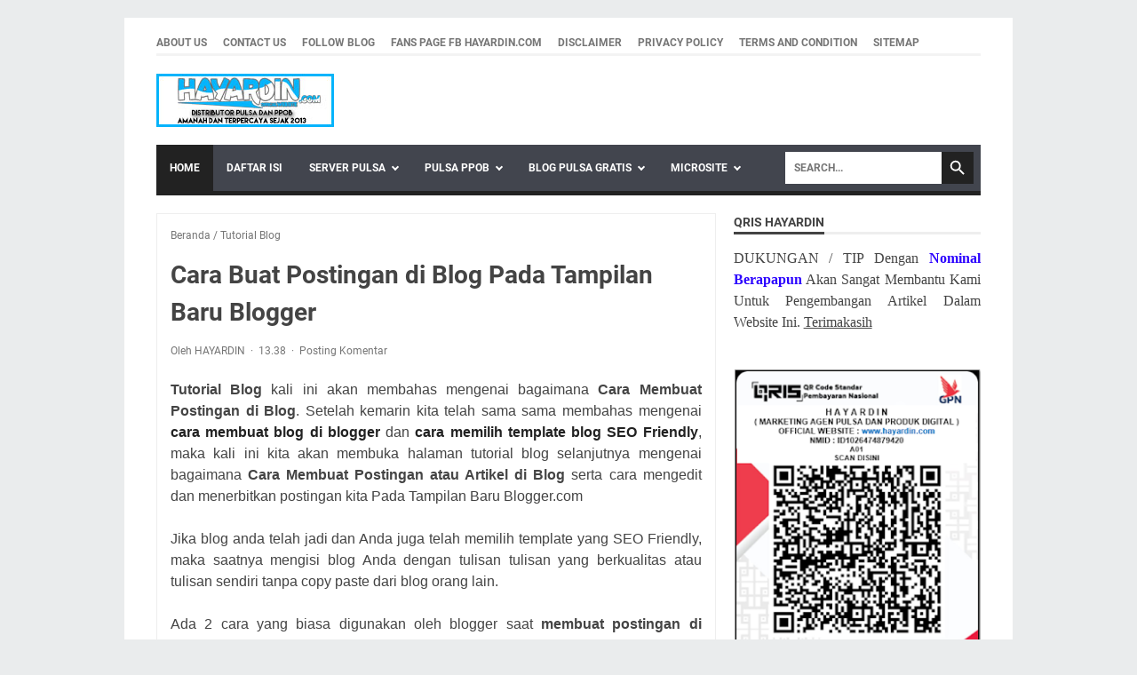

--- FILE ---
content_type: text/javascript; charset=UTF-8
request_url: https://www.hayardin.com/feeds/posts/summary/-/Tutorial%20Blog?alt=json-in-script&orderby=updated&max-results=0&callback=msRandomIndex
body_size: 725
content:
// API callback
msRandomIndex({"version":"1.0","encoding":"UTF-8","feed":{"xmlns":"http://www.w3.org/2005/Atom","xmlns$openSearch":"http://a9.com/-/spec/opensearchrss/1.0/","xmlns$blogger":"http://schemas.google.com/blogger/2008","xmlns$georss":"http://www.georss.org/georss","xmlns$gd":"http://schemas.google.com/g/2005","xmlns$thr":"http://purl.org/syndication/thread/1.0","id":{"$t":"tag:blogger.com,1999:blog-8142873741568726195"},"updated":{"$t":"2026-01-20T21:26:48.543-08:00"},"category":[{"term":"Tutorial Blog"},{"term":"Bisnis Online"},{"term":"My Life Story"},{"term":"Model Pembelajaran"},{"term":"Puisi Cinta"},{"term":"Tips SEO"},{"term":"Kurir Langit"},{"term":"Artikel Pendidikan"},{"term":"Artikel Islami"},{"term":"Bisnis Pulsa"},{"term":"Artikel Menarik Lainnya"},{"term":"Aplikasi Jual Pulsa"},{"term":"My Award"},{"term":"RPP"},{"term":"Agen Pulsa Termurah"},{"term":"Bisnis Reseller"},{"term":"Cara Jual Pulsa"},{"term":"Ebook Gratis"},{"term":"perangkat ajar"},{"term":"Pendidikan Guru Penggerak"},{"term":"Video Lucu"},{"term":"Tips Facebook Pro"},{"term":"Toko Hafizh"}],"title":{"type":"text","$t":"HAYARDIN"},"subtitle":{"type":"html","$t":"Aplikasi Jual Pulsa Termurah Lengkap dan Terpercaya All Operator"},"link":[{"rel":"http://schemas.google.com/g/2005#feed","type":"application/atom+xml","href":"https:\/\/www.hayardin.com\/feeds\/posts\/summary"},{"rel":"self","type":"application/atom+xml","href":"https:\/\/www.blogger.com\/feeds\/8142873741568726195\/posts\/summary\/-\/Tutorial+Blog?alt=json-in-script\u0026max-results=0\u0026orderby=updated"},{"rel":"alternate","type":"text/html","href":"https:\/\/www.hayardin.com\/search\/label\/Tutorial%20Blog"},{"rel":"hub","href":"http://pubsubhubbub.appspot.com/"}],"author":[{"name":{"$t":"HAYARDIN"},"uri":{"$t":"http:\/\/www.blogger.com\/profile\/00106017806233429902"},"email":{"$t":"noreply@blogger.com"},"gd$image":{"rel":"http://schemas.google.com/g/2005#thumbnail","width":"32","height":"32","src":"\/\/blogger.googleusercontent.com\/img\/b\/R29vZ2xl\/AVvXsEjRYeMSMa57bnFmR4lJuDvE7q8zbqDLaMdRLCaU9AFwfnDwfpHVRflXYmpR5gcBKShHRxLWPXhV0eO_0bBtaB4xOC9ksTgUXyNQUnBVaH7nWAlGfTInSa8WybMxkDffjA\/s113\/3X4.jpg"}}],"generator":{"version":"7.00","uri":"http://www.blogger.com","$t":"Blogger"},"openSearch$totalResults":{"$t":"102"},"openSearch$startIndex":{"$t":"1"},"openSearch$itemsPerPage":{"$t":"0"}}});

--- FILE ---
content_type: text/javascript; charset=UTF-8
request_url: https://www.hayardin.com/feeds/posts/summary/-/Tutorial%20Blog?alt=json-in-script&callback=bacaJuga&max-results=5
body_size: 2820
content:
// API callback
bacaJuga({"version":"1.0","encoding":"UTF-8","feed":{"xmlns":"http://www.w3.org/2005/Atom","xmlns$openSearch":"http://a9.com/-/spec/opensearchrss/1.0/","xmlns$blogger":"http://schemas.google.com/blogger/2008","xmlns$georss":"http://www.georss.org/georss","xmlns$gd":"http://schemas.google.com/g/2005","xmlns$thr":"http://purl.org/syndication/thread/1.0","id":{"$t":"tag:blogger.com,1999:blog-8142873741568726195"},"updated":{"$t":"2026-01-20T21:26:48.543-08:00"},"category":[{"term":"Tutorial Blog"},{"term":"Bisnis Online"},{"term":"My Life Story"},{"term":"Model Pembelajaran"},{"term":"Puisi Cinta"},{"term":"Tips SEO"},{"term":"Kurir Langit"},{"term":"Artikel Pendidikan"},{"term":"Artikel Islami"},{"term":"Bisnis Pulsa"},{"term":"Artikel Menarik Lainnya"},{"term":"Aplikasi Jual Pulsa"},{"term":"My Award"},{"term":"RPP"},{"term":"Agen Pulsa Termurah"},{"term":"Bisnis Reseller"},{"term":"Cara Jual Pulsa"},{"term":"Ebook Gratis"},{"term":"perangkat ajar"},{"term":"Pendidikan Guru Penggerak"},{"term":"Video Lucu"},{"term":"Tips Facebook Pro"},{"term":"Toko Hafizh"}],"title":{"type":"text","$t":"HAYARDIN"},"subtitle":{"type":"html","$t":"Aplikasi Jual Pulsa Termurah Lengkap dan Terpercaya All Operator"},"link":[{"rel":"http://schemas.google.com/g/2005#feed","type":"application/atom+xml","href":"https:\/\/www.hayardin.com\/feeds\/posts\/summary"},{"rel":"self","type":"application/atom+xml","href":"https:\/\/www.blogger.com\/feeds\/8142873741568726195\/posts\/summary\/-\/Tutorial+Blog?alt=json-in-script\u0026max-results=5"},{"rel":"alternate","type":"text/html","href":"https:\/\/www.hayardin.com\/search\/label\/Tutorial%20Blog"},{"rel":"hub","href":"http://pubsubhubbub.appspot.com/"},{"rel":"next","type":"application/atom+xml","href":"https:\/\/www.blogger.com\/feeds\/8142873741568726195\/posts\/summary\/-\/Tutorial+Blog\/-\/Tutorial+Blog?alt=json-in-script\u0026start-index=6\u0026max-results=5"}],"author":[{"name":{"$t":"HAYARDIN"},"uri":{"$t":"http:\/\/www.blogger.com\/profile\/00106017806233429902"},"email":{"$t":"noreply@blogger.com"},"gd$image":{"rel":"http://schemas.google.com/g/2005#thumbnail","width":"32","height":"32","src":"\/\/blogger.googleusercontent.com\/img\/b\/R29vZ2xl\/AVvXsEjRYeMSMa57bnFmR4lJuDvE7q8zbqDLaMdRLCaU9AFwfnDwfpHVRflXYmpR5gcBKShHRxLWPXhV0eO_0bBtaB4xOC9ksTgUXyNQUnBVaH7nWAlGfTInSa8WybMxkDffjA\/s113\/3X4.jpg"}}],"generator":{"version":"7.00","uri":"http://www.blogger.com","$t":"Blogger"},"openSearch$totalResults":{"$t":"102"},"openSearch$startIndex":{"$t":"1"},"openSearch$itemsPerPage":{"$t":"5"},"entry":[{"id":{"$t":"tag:blogger.com,1999:blog-8142873741568726195.post-2541211915037737547"},"published":{"$t":"2022-12-10T12:15:00.000-08:00"},"updated":{"$t":"2022-12-14T02:04:11.503-08:00"},"category":[{"scheme":"http://www.blogger.com/atom/ns#","term":"Tutorial Blog"}],"title":{"type":"text","$t":"9 Langkah Cara  Membuat Blog Pada Tampilan Terbaru Blogger.com"},"summary":{"type":"text","$t":"\n\n\n\n\n\nCara Membuat Blog Gratis Pada Tampilan Terbaru Blogger kini jauh lebih mudah dan praktis. Yaa, Untuk membuat sebuah blog pribadi secara gratis di blogger atau blogspot, Anda hanya membutuhkan waktu kurang dari 5 menit. Yang susah itu bagaimana cara meningkatkan jumlah pengunjung blog dan tetap eksis dalam dunia blogging.\n\nBanyak saya lihat orang yang membuat blog hanya membuat blog saja, "},"link":[{"rel":"replies","type":"application/atom+xml","href":"https:\/\/www.hayardin.com\/feeds\/2541211915037737547\/comments\/default","title":"Posting Komentar"},{"rel":"replies","type":"text/html","href":"https:\/\/www.hayardin.com\/2013\/03\/cara-membuat-blog.html#comment-form","title":"0 Komentar"},{"rel":"edit","type":"application/atom+xml","href":"https:\/\/www.blogger.com\/feeds\/8142873741568726195\/posts\/default\/2541211915037737547"},{"rel":"self","type":"application/atom+xml","href":"https:\/\/www.blogger.com\/feeds\/8142873741568726195\/posts\/default\/2541211915037737547"},{"rel":"alternate","type":"text/html","href":"https:\/\/www.hayardin.com\/2013\/03\/cara-membuat-blog.html","title":"9 Langkah Cara  Membuat Blog Pada Tampilan Terbaru Blogger.com"}],"author":[{"name":{"$t":"HAYARDIN"},"uri":{"$t":"http:\/\/www.blogger.com\/profile\/00106017806233429902"},"email":{"$t":"noreply@blogger.com"},"gd$image":{"rel":"http://schemas.google.com/g/2005#thumbnail","width":"32","height":"32","src":"\/\/blogger.googleusercontent.com\/img\/b\/R29vZ2xl\/AVvXsEjRYeMSMa57bnFmR4lJuDvE7q8zbqDLaMdRLCaU9AFwfnDwfpHVRflXYmpR5gcBKShHRxLWPXhV0eO_0bBtaB4xOC9ksTgUXyNQUnBVaH7nWAlGfTInSa8WybMxkDffjA\/s113\/3X4.jpg"}}],"media$thumbnail":{"xmlns$media":"http://search.yahoo.com/mrss/","url":"https:\/\/blogger.googleusercontent.com\/img\/b\/R29vZ2xl\/AVvXsEjoMUza_Zc9_h3o5saZ4LE395qCYm9vULD7DaRhfkYmdAzdEJBfT8dLcrWdhtMn0FrJhAhqEddlFSnf9pLhdwQzGRUryUMiM9NgFkK0TvykCjZMYGtUun1LsCB8ageJvdvpHO4EsItsFgMx\/s72-c\/cara+membuat+blog.png","height":"72","width":"72"},"thr$total":{"$t":"0"}},{"id":{"$t":"tag:blogger.com,1999:blog-8142873741568726195.post-7238510586864998897"},"published":{"$t":"2022-12-04T03:10:00.000-08:00"},"updated":{"$t":"2022-12-04T03:10:11.695-08:00"},"category":[{"scheme":"http://www.blogger.com/atom/ns#","term":"Tutorial Blog"}],"title":{"type":"text","$t":"5 Tips Cara Agar Blog Menjadi Ringan dan Cepat"},"summary":{"type":"text","$t":"\n\n\n\n\nTutorial blog kali ini akan berbagi mengenai 5 Tips Agar Blog Menjadi Ringan dan Cepat setelah pada postingan yang lalu telah berbagi sebuah postingan kontes SEO yang diadakan Yamaha dengan keyword Motor Matic Injeksi Irit Harga Murah dan tutorial blog mengenai Apa itu Alexa Rank Bagaimana ? Apakah Anda sudah mendapat sedikit gambaran mengenai Apa itu Alexa Rank ?\n\nApakah\u0026nbsp; Alexa Rank "},"link":[{"rel":"replies","type":"application/atom+xml","href":"https:\/\/www.hayardin.com\/feeds\/7238510586864998897\/comments\/default","title":"Posting Komentar"},{"rel":"replies","type":"text/html","href":"https:\/\/www.hayardin.com\/2012\/06\/cara-agar-blog-menjadi-ringan-dan-cepat.html#comment-form","title":"10 Komentar"},{"rel":"edit","type":"application/atom+xml","href":"https:\/\/www.blogger.com\/feeds\/8142873741568726195\/posts\/default\/7238510586864998897"},{"rel":"self","type":"application/atom+xml","href":"https:\/\/www.blogger.com\/feeds\/8142873741568726195\/posts\/default\/7238510586864998897"},{"rel":"alternate","type":"text/html","href":"https:\/\/www.hayardin.com\/2012\/06\/cara-agar-blog-menjadi-ringan-dan-cepat.html","title":"5 Tips Cara Agar Blog Menjadi Ringan dan Cepat"}],"author":[{"name":{"$t":"HAYARDIN"},"uri":{"$t":"http:\/\/www.blogger.com\/profile\/00106017806233429902"},"email":{"$t":"noreply@blogger.com"},"gd$image":{"rel":"http://schemas.google.com/g/2005#thumbnail","width":"32","height":"32","src":"\/\/blogger.googleusercontent.com\/img\/b\/R29vZ2xl\/AVvXsEjRYeMSMa57bnFmR4lJuDvE7q8zbqDLaMdRLCaU9AFwfnDwfpHVRflXYmpR5gcBKShHRxLWPXhV0eO_0bBtaB4xOC9ksTgUXyNQUnBVaH7nWAlGfTInSa8WybMxkDffjA\/s113\/3X4.jpg"}}],"media$thumbnail":{"xmlns$media":"http://search.yahoo.com/mrss/","url":"https:\/\/blogger.googleusercontent.com\/img\/b\/R29vZ2xl\/AVvXsEi7DvBoBT0fn2eLwfYRVwczbyqWcI-Bz8AjbKZ4C100BgrlIIUAiVc_yi4HmRj4exW04EbnwvCLpmFPp8In1texouOKIUXfgUTiJD5Gga5M-2fCVi_hRejKuarMxP_5Uf1a4PQtY8rHsRu7\/s72-c\/cara+agar+blog+ringan.jpg","height":"72","width":"72"},"thr$total":{"$t":"10"}},{"id":{"$t":"tag:blogger.com,1999:blog-8142873741568726195.post-3111130081477061270"},"published":{"$t":"2022-12-02T14:32:00.001-08:00"},"updated":{"$t":"2022-12-17T01:32:54.574-08:00"},"category":[{"scheme":"http://www.blogger.com/atom/ns#","term":"Tutorial Blog"}],"title":{"type":"text","$t":"Cara Membuat Blog dengan Mudah Hanya Dalam 10 Menit "},"summary":{"type":"text","$t":"\n\n\n\n\n\nCara Membuat Blog Di Blogger Pada tampilan terbarunya kini jauh lebih mudah dan cepat. Yaa, lewat blogger.com Anda bisa membuat blog gratis atau blog pribadi Anda dalam 10 menit Hanya Jika Anda Tahu Caranya. Oleh karena itu, tulisan ini hadir untuk Anda yang baru berjabat tangan dengan dunia blogging yang sedang mencari tutorial blog mengenai bagaimana Cara Membuat Blog\u0026nbsp;\u0026nbsp;\n\n\n\n"},"link":[{"rel":"replies","type":"application/atom+xml","href":"https:\/\/www.hayardin.com\/feeds\/3111130081477061270\/comments\/default","title":"Posting Komentar"},{"rel":"replies","type":"text/html","href":"https:\/\/www.hayardin.com\/2013\/01\/cara-membuat-blog.html#comment-form","title":"0 Komentar"},{"rel":"edit","type":"application/atom+xml","href":"https:\/\/www.blogger.com\/feeds\/8142873741568726195\/posts\/default\/3111130081477061270"},{"rel":"self","type":"application/atom+xml","href":"https:\/\/www.blogger.com\/feeds\/8142873741568726195\/posts\/default\/3111130081477061270"},{"rel":"alternate","type":"text/html","href":"https:\/\/www.hayardin.com\/2013\/01\/cara-membuat-blog.html","title":"Cara Membuat Blog dengan Mudah Hanya Dalam 10 Menit "}],"author":[{"name":{"$t":"HAYARDIN"},"uri":{"$t":"http:\/\/www.blogger.com\/profile\/00106017806233429902"},"email":{"$t":"noreply@blogger.com"},"gd$image":{"rel":"http://schemas.google.com/g/2005#thumbnail","width":"32","height":"32","src":"\/\/blogger.googleusercontent.com\/img\/b\/R29vZ2xl\/AVvXsEjRYeMSMa57bnFmR4lJuDvE7q8zbqDLaMdRLCaU9AFwfnDwfpHVRflXYmpR5gcBKShHRxLWPXhV0eO_0bBtaB4xOC9ksTgUXyNQUnBVaH7nWAlGfTInSa8WybMxkDffjA\/s113\/3X4.jpg"}}],"media$thumbnail":{"xmlns$media":"http://search.yahoo.com/mrss/","url":"https:\/\/blogger.googleusercontent.com\/img\/b\/R29vZ2xl\/AVvXsEgUP8jgH6EJ3FbJRaiga2FN5HimcU80k0gz_LMasDKIGQhTtUFKieAwQxjbCY_EhUpeMNhyphenhyphenUUi2jTYBblxKci7OaUU4s_fhJHmYH30v3vV3aPI1mdeE60WUiOGEuHgyfOp2-8G6iQBYJRhE\/s72-c\/cara+membuat+blog.jpg","height":"72","width":"72"},"thr$total":{"$t":"0"}},{"id":{"$t":"tag:blogger.com,1999:blog-8142873741568726195.post-4709030618110745475"},"published":{"$t":"2022-12-02T03:07:00.000-08:00"},"updated":{"$t":"2022-12-04T03:14:35.485-08:00"},"category":[{"scheme":"http://www.blogger.com/atom/ns#","term":"Tutorial Blog"}],"title":{"type":"text","$t":"Bagaimana Cara Mendapatkan Sitelink dari Google"},"summary":{"type":"text","$t":"\n\n\n\nTutorial blog kali ini akan berbagi mengenai Bagaimana Cara Mendapatkan Sitelink dari Google setelah pada postingan yang lalu telah membahas mengenai Apa itu google sitelink. Apakah Anda sudah mendapat sedikit gambaran mengenai Apa itu google sitelink ? Jika masih dalam tanda tanya besar mengenai Apa itu google sitelink, Anda bisa kembali membaca postingan terdahulu dalam blog ini mengenai "},"link":[{"rel":"replies","type":"application/atom+xml","href":"https:\/\/www.hayardin.com\/feeds\/4709030618110745475\/comments\/default","title":"Posting Komentar"},{"rel":"replies","type":"text/html","href":"https:\/\/www.hayardin.com\/2012\/06\/cara-mendapatkan-sitelink-dari-google.html#comment-form","title":"3 Komentar"},{"rel":"edit","type":"application/atom+xml","href":"https:\/\/www.blogger.com\/feeds\/8142873741568726195\/posts\/default\/4709030618110745475"},{"rel":"self","type":"application/atom+xml","href":"https:\/\/www.blogger.com\/feeds\/8142873741568726195\/posts\/default\/4709030618110745475"},{"rel":"alternate","type":"text/html","href":"https:\/\/www.hayardin.com\/2012\/06\/cara-mendapatkan-sitelink-dari-google.html","title":"Bagaimana Cara Mendapatkan Sitelink dari Google"}],"author":[{"name":{"$t":"HAYARDIN"},"uri":{"$t":"http:\/\/www.blogger.com\/profile\/00106017806233429902"},"email":{"$t":"noreply@blogger.com"},"gd$image":{"rel":"http://schemas.google.com/g/2005#thumbnail","width":"32","height":"32","src":"\/\/blogger.googleusercontent.com\/img\/b\/R29vZ2xl\/AVvXsEjRYeMSMa57bnFmR4lJuDvE7q8zbqDLaMdRLCaU9AFwfnDwfpHVRflXYmpR5gcBKShHRxLWPXhV0eO_0bBtaB4xOC9ksTgUXyNQUnBVaH7nWAlGfTInSa8WybMxkDffjA\/s113\/3X4.jpg"}}],"thr$total":{"$t":"3"}},{"id":{"$t":"tag:blogger.com,1999:blog-8142873741568726195.post-5595344045314122836"},"published":{"$t":"2018-11-23T12:55:00.000-08:00"},"updated":{"$t":"2019-04-30T02:11:58.913-07:00"},"category":[{"scheme":"http://www.blogger.com/atom/ns#","term":"Tutorial Blog"}],"title":{"type":"text","$t":"7 Langkah Mudah Cara Mencari Kode HTML Pada Template Blog"},"summary":{"type":"text","$t":"\n\n\n\nTutorial blog pada postingan kali ini akan membahas mengenai Cara Tercepat dan Mudah Mencari Kode HTML Pada Template Blog  setelah beberapa postingan yang lalu telah berbagi mengenai Cara Ampuh mengurangi Error HTML pada Template Blog. Jika Anda telah mengikuti tutorial blog mengenai bagaimana cara mengurangi error HTML dalam template blog, maka Anda pasti akan mendapatkan Instruksi untuk "},"link":[{"rel":"replies","type":"application/atom+xml","href":"https:\/\/www.hayardin.com\/feeds\/5595344045314122836\/comments\/default","title":"Posting Komentar"},{"rel":"replies","type":"text/html","href":"https:\/\/www.hayardin.com\/2012\/11\/cara-mencari-kode-HTML-pada-template-blog.html#comment-form","title":"0 Komentar"},{"rel":"edit","type":"application/atom+xml","href":"https:\/\/www.blogger.com\/feeds\/8142873741568726195\/posts\/default\/5595344045314122836"},{"rel":"self","type":"application/atom+xml","href":"https:\/\/www.blogger.com\/feeds\/8142873741568726195\/posts\/default\/5595344045314122836"},{"rel":"alternate","type":"text/html","href":"https:\/\/www.hayardin.com\/2012\/11\/cara-mencari-kode-HTML-pada-template-blog.html","title":"7 Langkah Mudah Cara Mencari Kode HTML Pada Template Blog"}],"author":[{"name":{"$t":"HAYARDIN"},"uri":{"$t":"http:\/\/www.blogger.com\/profile\/00106017806233429902"},"email":{"$t":"noreply@blogger.com"},"gd$image":{"rel":"http://schemas.google.com/g/2005#thumbnail","width":"32","height":"32","src":"\/\/blogger.googleusercontent.com\/img\/b\/R29vZ2xl\/AVvXsEjRYeMSMa57bnFmR4lJuDvE7q8zbqDLaMdRLCaU9AFwfnDwfpHVRflXYmpR5gcBKShHRxLWPXhV0eO_0bBtaB4xOC9ksTgUXyNQUnBVaH7nWAlGfTInSa8WybMxkDffjA\/s113\/3X4.jpg"}}],"media$thumbnail":{"xmlns$media":"http://search.yahoo.com/mrss/","url":"https:\/\/blogger.googleusercontent.com\/img\/b\/R29vZ2xl\/AVvXsEggfOuqLq5pHzJwr5R78ml0hIBtoxtqtta1cU3fHzy9LlYpYRA1T9yapFt-WSs1aU6Q2SixkQiYxZgmafskOPBaovRwfmMF3LH5IOrjkquiFWTI0ExbWr608gRp3UlMrIzaAMv9KSnVAjCS\/s72-c\/cara+tercepat+dan+mudah+mencari+kode+HTML.png","height":"72","width":"72"},"thr$total":{"$t":"0"}}]}});

--- FILE ---
content_type: text/javascript; charset=UTF-8
request_url: https://www.hayardin.com/feeds/posts/default/-/Tutorial%20Blog?alt=json-in-script&orderby=updated&start-index=19&max-results=5&callback=msRelatedPosts
body_size: 10565
content:
// API callback
msRelatedPosts({"version":"1.0","encoding":"UTF-8","feed":{"xmlns":"http://www.w3.org/2005/Atom","xmlns$openSearch":"http://a9.com/-/spec/opensearchrss/1.0/","xmlns$blogger":"http://schemas.google.com/blogger/2008","xmlns$georss":"http://www.georss.org/georss","xmlns$gd":"http://schemas.google.com/g/2005","xmlns$thr":"http://purl.org/syndication/thread/1.0","id":{"$t":"tag:blogger.com,1999:blog-8142873741568726195"},"updated":{"$t":"2026-01-20T21:26:48.543-08:00"},"category":[{"term":"Tutorial Blog"},{"term":"Bisnis Online"},{"term":"My Life Story"},{"term":"Model Pembelajaran"},{"term":"Puisi Cinta"},{"term":"Tips SEO"},{"term":"Kurir Langit"},{"term":"Artikel Pendidikan"},{"term":"Artikel Islami"},{"term":"Bisnis Pulsa"},{"term":"Artikel Menarik Lainnya"},{"term":"Aplikasi Jual Pulsa"},{"term":"My Award"},{"term":"RPP"},{"term":"Agen Pulsa Termurah"},{"term":"Bisnis Reseller"},{"term":"Cara Jual Pulsa"},{"term":"Ebook Gratis"},{"term":"perangkat ajar"},{"term":"Pendidikan Guru Penggerak"},{"term":"Video Lucu"},{"term":"Tips Facebook Pro"},{"term":"Toko Hafizh"}],"title":{"type":"text","$t":"HAYARDIN"},"subtitle":{"type":"html","$t":"Aplikasi Jual Pulsa Termurah Lengkap dan Terpercaya All Operator"},"link":[{"rel":"http://schemas.google.com/g/2005#feed","type":"application/atom+xml","href":"https:\/\/www.hayardin.com\/feeds\/posts\/default"},{"rel":"self","type":"application/atom+xml","href":"https:\/\/www.blogger.com\/feeds\/8142873741568726195\/posts\/default\/-\/Tutorial+Blog?alt=json-in-script\u0026start-index=19\u0026max-results=5\u0026orderby=updated"},{"rel":"alternate","type":"text/html","href":"https:\/\/www.hayardin.com\/search\/label\/Tutorial%20Blog"},{"rel":"hub","href":"http://pubsubhubbub.appspot.com/"},{"rel":"previous","type":"application/atom+xml","href":"https:\/\/www.blogger.com\/feeds\/8142873741568726195\/posts\/default\/-\/Tutorial+Blog\/-\/Tutorial+Blog?alt=json-in-script\u0026start-index=14\u0026max-results=5\u0026orderby=updated"},{"rel":"next","type":"application/atom+xml","href":"https:\/\/www.blogger.com\/feeds\/8142873741568726195\/posts\/default\/-\/Tutorial+Blog\/-\/Tutorial+Blog?alt=json-in-script\u0026start-index=24\u0026max-results=5\u0026orderby=updated"}],"author":[{"name":{"$t":"HAYARDIN"},"uri":{"$t":"http:\/\/www.blogger.com\/profile\/00106017806233429902"},"email":{"$t":"noreply@blogger.com"},"gd$image":{"rel":"http://schemas.google.com/g/2005#thumbnail","width":"32","height":"32","src":"\/\/blogger.googleusercontent.com\/img\/b\/R29vZ2xl\/AVvXsEjRYeMSMa57bnFmR4lJuDvE7q8zbqDLaMdRLCaU9AFwfnDwfpHVRflXYmpR5gcBKShHRxLWPXhV0eO_0bBtaB4xOC9ksTgUXyNQUnBVaH7nWAlGfTInSa8WybMxkDffjA\/s113\/3X4.jpg"}}],"generator":{"version":"7.00","uri":"http://www.blogger.com","$t":"Blogger"},"openSearch$totalResults":{"$t":"102"},"openSearch$startIndex":{"$t":"19"},"openSearch$itemsPerPage":{"$t":"5"},"entry":[{"id":{"$t":"tag:blogger.com,1999:blog-8142873741568726195.post-7738031183938577970"},"published":{"$t":"2012-02-25T03:03:00.000-08:00"},"updated":{"$t":"2017-05-29T23:31:24.590-07:00"},"category":[{"scheme":"http://www.blogger.com/atom/ns#","term":"Tutorial Blog"}],"title":{"type":"text","$t":"6 Tips Cara Meningkatkan Pagerank Blog"},"content":{"type":"html","$t":"\u003Cdiv dir=\"ltr\" style=\"text-align: left;\" trbidi=\"on\"\u003E\n\u003Cdiv style=\"text-align: justify;\"\u003E\n\u003Cdiv class=\"separator\" style=\"clear: both; text-align: center;\"\u003E\n\u003Ca href=\"https:\/\/blogger.googleusercontent.com\/img\/b\/R29vZ2xl\/AVvXsEh8AP4VQUnVolN8hPTgY7kq6XYeEUaLV5UlX9NRP3AW63UgHVcTAlyepBSMAO1zUnwqwTHRiDHE-SpyKTG2TJmfoTzFxyKrGNH474Ep5mOvyNwuu8YyB4ZBIpBRwrVGOCOOdFikCaXczY1-\/s1600\/cara+meningkatkan+pagerank+blog.jpg\" imageanchor=\"1\" style=\"clear: right; float: right; margin-bottom: 1em; margin-left: 1em;\"\u003E\u003Cimg alt=\"Cara Meningkatkan Pagerank Blog\" border=\"0\" data-original-height=\"200\" data-original-width=\"200\" height=\"200\" src=\"https:\/\/blogger.googleusercontent.com\/img\/b\/R29vZ2xl\/AVvXsEh8AP4VQUnVolN8hPTgY7kq6XYeEUaLV5UlX9NRP3AW63UgHVcTAlyepBSMAO1zUnwqwTHRiDHE-SpyKTG2TJmfoTzFxyKrGNH474Ep5mOvyNwuu8YyB4ZBIpBRwrVGOCOOdFikCaXczY1-\/s200\/cara+meningkatkan+pagerank+blog.jpg\" title=\"Cara Meningkatkan Pagerank Blog\" width=\"200\" \/\u003E\u003C\/a\u003E\u003C\/div\u003E\nBagaimana Cara Meningkatkan Pagerank Blog ? Mungkin itu yang akan Anda tanyakan jika ingin meningkatkan pagerank sebuah blog yang Anda kelola. Pada postingan yang lalu saya telah berbagi dengan sahabat blogger mengenai Cara meningkatkan Rangking Alexa.\u0026nbsp;Pada postingan kali ini saya akan berbagi dengan pengunjung setia hayardin.com mengenai Cara Meningkatkan Pagerank Blog\u003C\/div\u003E\n\u003Cdiv style=\"text-align: justify;\"\u003E\n\u003Cbr \/\u003E\u003C\/div\u003E\n\u003Cbr \/\u003E\n\u003Cdiv style=\"text-align: justify;\"\u003E\nPagerank atau lebih akrab disebut PR dalam dunia blog merupakan Peringkat yang diberikan kepada sebuah web atau blog dilihat dari Traffik Pengunjungnya. Seperti yang telah saya tulis pada postingan sebelumnya bahwa PR berbanding terbalik dengan \u003Cb\u003EAlexa\u003C\/b\u003E.Jika Alexa, semakin kecil nilainya maka kualitas\u003Cb\u003E blog \u003C\/b\u003Etersebut juga lebih baik, sedangkan Pagerank, semakin besar nilainya, semakin bagus blog tersebut.Pagerank berkisar dari PR 0 sampai PR 10\u003C\/div\u003E\n\u003Cdiv style=\"text-align: justify;\"\u003E\n\u003Cbr \/\u003E\u003C\/div\u003E\n\u003Cdiv style=\"text-align: justify;\"\u003E\n\u003Cbr \/\u003E\u003C\/div\u003E\n\u003Cdiv style=\"text-align: justify;\"\u003E\nKemarin sebelum saya posting mengenai \u003Cb\u003Ecara meningkatkan Rangking Alexa,\u003C\/b\u003E Rangking Alexa Blog Hayardin masih berkisar 18 jutaan, dan Alhamdulillah setelah posting mengenai \u003Ci\u003Ecara meningkatkan Rangking Alexa\u003C\/i\u003E, Rangking Blog hayardin langsung meningkat drastis menjadi 7 jutaan, satu kebangaan bagi blogger pemula yang blognya pas-pasan seperti blog saya ini.Semoga setelah posting Cara meningkatkan Pagerank diblog ini, PR blog saya juga bisa naik.Amin... \u003C\/div\u003E\n\u003Cdiv style=\"text-align: justify;\"\u003E\n\u003Cbr \/\u003E\u003C\/div\u003E\n\u003Cdiv style=\"text-align: justify;\"\u003E\n\u003Cbr \/\u003E\u003C\/div\u003E\n\u003Cdiv style=\"text-align: justify;\"\u003E\nSebenarnya banyak sekali cara meningkatkan PR suatu blog yang bisa kita dapatkan sama mbah\u003Cb\u003E google\u003C\/b\u003E,dan setelah saya kemarin menjelajah sama mbah google akhirnya saya memutuskan untuk posting mengenai cara meningkatkan Pagerank blog\u0026nbsp;\u003Ci\u003E\u003C\/i\u003E\u003C\/div\u003E\n\u003Col style=\"text-align: justify;\"\u003E\n\u003Cli\u003EPerbanyaklah postingan didalam blog sobat, dan postinglah secara teratur tiap hari. Semakin banyak postingan Anda maka kata kunci untuk blog sobat juga akan semakin banyak.\u003C\/li\u003E\n\u003Cli\u003ETukar link dengan sesama blogger.Selain akan meningkatkan Pagerank sobat, jalinan silaturahmi dan persahabatan juga akan terbina.Dalam bertukar link, jangan pernah memilih-milih.Karena kadang ada orang yang yang hanya ingin tukar link dengan blog yang memiliki PR tinggi, alasannya mungkin takut PR nya turun jika tukar link dengan yang ber PR rendah atau PR 0 seperti halnya blog ini yang masih PR 0, padahal itu tidak benar.Bertukar link dengan blog yang PR nya rendah tidak ada salahnya karena jika pemilik blog yang PR nya rendah rajin merawat blognya maka tidak menutup kemungkinan PR nya akan naik dan mungkin saja akan melebihi PR yang tadinya memiliki PR tinggi.Nah kalau sudah begini,  maka akan berdampak baik pada blog kita karena Outbond link kita dianggap berkualitas\u003C\/li\u003E\n\u003Cli\u003ERajin berkomentar di blog dofollow.Jika berkomentar diblog dofollow maka secara otomatis blog kita akan mendapatkan backlink gratis dari blog dofollow yang dikomentari karena pada blog dofollow  telah disetting pada kode \u003Cb\u003EHTML\u003C\/b\u003E nya untuk memberikan perintah kepada bot google untuk mengindeks semua URL yang ada dalam blog tersebut.Berkomentar pada blog dofollow juga akan mengurangi Outbond link dari blog milik kita.\u003C\/li\u003E\n\u003Cli\u003ESubmit blog sobat pada mesin pencari seperti google,yahoo,Msn dan lain-lain.\u003C\/li\u003E\n\u003Cli\u003ESubmit blog sobat pada situs social bookmarking seperti slashdot.org, digg.com, technorati.com, dan lain-lain\u003C\/li\u003E\n\u003Cli\u003EJangan sering mengganti template atau themes dari blog sobat\u003C\/li\u003E\n\u003C\/ol\u003E\n\u003Cdiv style=\"text-align: justify;\"\u003E\n\u003Cbr \/\u003E\u003C\/div\u003E\n\u003Cdiv style=\"text-align: justify;\"\u003E\nSelesai sudah sobat Tutorial\u0026nbsp; \u003Cb\u003ECara Meningkatkan Pagerank Blog\u003C\/b\u003E.Semoga bermanfaat...\u003C\/div\u003E\n\u003Cdiv style=\"text-align: justify;\"\u003E\n\u003Cbr \/\u003E\u003C\/div\u003E\n\u003Cdiv style=\"text-align: justify;\"\u003E\nDisana gunung, disini Gunung, Ditengah-tengahnya Pulau Sulawesi,penulisnya bingung,  pembacanya juga lebih bingung, yang penting bisa saling berbagi...\u0026nbsp; \u003C\/div\u003E\n\u003Cdiv style=\"text-align: justify;\"\u003E\n\u003Cbr \/\u003E\u003C\/div\u003E\n\u003Cdiv style=\"text-align: justify;\"\u003E\n\u003Cbr \/\u003E\u003C\/div\u003E\n\u003Cdiv style=\"text-align: justify;\"\u003E\nSampai disini dulu yaa postingannya kali ini sahabat \u003Cb\u003Eblogge\u003C\/b\u003Er,tangan saya lumayan pegel nich mengetiknya. Sampai ketemu lagi dipostingan saya yang selanjutnya.Assalamu Alaikum wr.wb \u003C\/div\u003E\n\u003Cdiv style=\"text-align: justify;\"\u003E\n\u003Cbr \/\u003E\u003C\/div\u003E\n\u003Cdiv style=\"text-align: justify;\"\u003E\n\u003Cbr \/\u003E\u003C\/div\u003E\n\u003Cform action=\"http:\/\/feedburner.google.com\/fb\/a\/mailverify\" method=\"post\" onsubmit=\"window.open('http:\/\/feedburner.google.com\/fb\/a\/mailverify?uri=Hayardin', 'popupwindow', 'scrollbars=yes,width=550,height=520');return true\" style=\"border: 1px solid rgb(204, 204, 204); padding: 3px; text-align: center;\" target=\"popupwindow\"\u003E\nDengan memasukan alamat email Anda dibawah ini, berarti Anda akan dapat kiriman artikel terbaru dari www.hayardin.com di inbox e-mail anda\u003Cbr \/\u003E\n\u003Cbr \/\u003E\nEnter your email address:\u003Cbr \/\u003E\n\u003Cbr \/\u003E\n\u003Cinput name=\"email\" style=\"width: 140px;\" type=\"text\" \/\u003E\u003Cbr \/\u003E\n\u003Cinput name=\"uri\" type=\"hidden\" value=\"BlogHayardin\" \/\u003E\u003Cinput name=\"loc\" type=\"hidden\" value=\"en_US\" \/\u003E\u003Cinput type=\"submit\" value=\"Kirim\" \/\u003E\u003Cbr \/\u003E\nDelivered by \u003Ca href=\"http:\/\/feedburner.google.com\/\" rel=\"nofollow\" target=\"_blank\"\u003EFeedBurner\u003C\/a\u003E\u003C\/form\u003E\n\u003Ccenter style=\"color: #999999;\"\u003E\n\u003Ca href=\"http:\/\/feeds.feedburner.com\/BlogHayardin\"\u003E\u003Cspan style=\"color: black;\"\u003E\u003Cimg alt=\"\" src=\"http:\/\/feeds.feedburner.com\/%7Efc\/BlogHayardin?bg=99CCFF\u0026amp;fg=444444\u0026amp;anim=0\u0026amp;label=Readers\" height=\"26\" style=\"border: 0;\" width=\"88\" \/\u003E\u003C\/span\u003E\u003C\/a\u003E\u003C\/center\u003E\n\u003Cbr \/\u003E\n\u003Cdiv style=\"color: #999999;\"\u003E\n\u003C\/div\u003E\n\u003C\/div\u003E\n"},"link":[{"rel":"replies","type":"application/atom+xml","href":"https:\/\/www.hayardin.com\/feeds\/7738031183938577970\/comments\/default","title":"Posting Komentar"},{"rel":"replies","type":"text/html","href":"https:\/\/www.hayardin.com\/2012\/02\/cara-meningkatkan-pagerank-blog.html#comment-form","title":"26 Komentar"},{"rel":"edit","type":"application/atom+xml","href":"https:\/\/www.blogger.com\/feeds\/8142873741568726195\/posts\/default\/7738031183938577970"},{"rel":"self","type":"application/atom+xml","href":"https:\/\/www.blogger.com\/feeds\/8142873741568726195\/posts\/default\/7738031183938577970"},{"rel":"alternate","type":"text/html","href":"https:\/\/www.hayardin.com\/2012\/02\/cara-meningkatkan-pagerank-blog.html","title":"6 Tips Cara Meningkatkan Pagerank Blog"}],"author":[{"name":{"$t":"HAYARDIN"},"uri":{"$t":"http:\/\/www.blogger.com\/profile\/00106017806233429902"},"email":{"$t":"noreply@blogger.com"},"gd$image":{"rel":"http://schemas.google.com/g/2005#thumbnail","width":"32","height":"32","src":"\/\/blogger.googleusercontent.com\/img\/b\/R29vZ2xl\/AVvXsEjRYeMSMa57bnFmR4lJuDvE7q8zbqDLaMdRLCaU9AFwfnDwfpHVRflXYmpR5gcBKShHRxLWPXhV0eO_0bBtaB4xOC9ksTgUXyNQUnBVaH7nWAlGfTInSa8WybMxkDffjA\/s113\/3X4.jpg"}}],"media$thumbnail":{"xmlns$media":"http://search.yahoo.com/mrss/","url":"https:\/\/blogger.googleusercontent.com\/img\/b\/R29vZ2xl\/AVvXsEh8AP4VQUnVolN8hPTgY7kq6XYeEUaLV5UlX9NRP3AW63UgHVcTAlyepBSMAO1zUnwqwTHRiDHE-SpyKTG2TJmfoTzFxyKrGNH474Ep5mOvyNwuu8YyB4ZBIpBRwrVGOCOOdFikCaXczY1-\/s72-c\/cara+meningkatkan+pagerank+blog.jpg","height":"72","width":"72"},"thr$total":{"$t":"26"}},{"id":{"$t":"tag:blogger.com,1999:blog-8142873741568726195.post-6131202201112834294"},"published":{"$t":"2013-06-07T00:25:00.000-07:00"},"updated":{"$t":"2017-05-29T17:20:30.011-07:00"},"category":[{"scheme":"http://www.blogger.com/atom/ns#","term":"Tutorial Blog"}],"title":{"type":"text","$t":"Mengapa 4 Juni 2013 Google Belum Update Pagerank "},"content":{"type":"html","$t":"\u003Cdiv dir=\"ltr\" style=\"text-align: left;\" trbidi=\"on\"\u003E\n\u003Cdiv style=\"text-align: justify;\"\u003E\n\u003C\/div\u003E\n\u003Cdiv style=\"text-align: justify;\"\u003E\n\u003Cb\u003EMengapa 4 Juni 2013 Google Belum Update Pagerank\u003C\/b\u003E ? yaa Pertanyaan itulah yang mengobrak abrik isi kepalaku saat Tulisan ini saya Publish. Hm saya yakin semua sahabat Blogger sangat menantikan Eyang \u003Cb\u003EGoogle Untuk melakukan Update Pagerank pada bulan Juni 2013 \u003C\/b\u003Etapi pada kenyatannya sampai sekarang Eyang Google belum Juga melakukan Update Pagerank, Ada apa sebenarnya dengan Ayang Google, Apa yang Terjadi ? Entahlah... \u003C\/div\u003E\n\u003Cdiv style=\"text-align: justify;\"\u003E\n\u003Cbr \/\u003E\u003C\/div\u003E\n\u003Cdiv style=\"text-align: justify;\"\u003E\nJika kita melirik 3 sampai 4 bulan yang lalu, Google telah melakukan \u003Cb\u003EUpdate Pagerank pertama tahun 2013 pada tanggal 4 Februari\u003C\/b\u003E, Itu Artinya tepat tanggal 4 Juni 2013 Kemarin seharusnya Google melakukan Update Pagerank jika kita mengacu pada kebiasaan eyang google yang melakukan Update Pagerank tiap 3 atau 4 bulan.  \u003C\/div\u003E\n\u003Cdiv style=\"text-align: justify;\"\u003E\n\u003Cbr \/\u003E\u003C\/div\u003E\n\u003Cdiv style=\"text-align: justify;\"\u003E\n4 Juni kemarin tepat 4 bulan lamanya google telah melakukan Update Pagerank pada tanggal 4 Februari yang lalu, tapi entah mengapa Eyang google belum Jua melakukan Update Pagerank. Prediksi saya juga meleset seperti pada tulisan saya sebelumnya yang mengatakan bahwa \u003Cb\u003Egoogle akan Update Pagerank pada Awal bulan Mei 2013\u003C\/b\u003E. \u003C\/div\u003E\n\u003Cdiv style=\"text-align: justify;\"\u003E\n\u003Cbr \/\u003E\u003C\/div\u003E\n\u003Cblockquote class=\"tr_bq\"\u003E\n\u003Cdiv style=\"text-align: justify;\"\u003E\nMenurut Anda kira kira mengapa Eyang google sampai hari ini belum juga melakukan Update Pagerank ? Mari kita sama sama diskusikan pada kolom komentar di bawah ini. \u003C\/div\u003E\n\u003C\/blockquote\u003E\n\u003Cdiv style=\"text-align: justify;\"\u003E\n\u003Cbr \/\u003E\u003C\/div\u003E\n\u003Cdiv style=\"text-align: justify;\"\u003E\nHarapan saya jika \u003Cb\u003Egoogle melakukan Update Pagerank pada bulan Juni 2013\u003C\/b\u003E ini adalah semoga blog saya bisa dapat PR 2 dan Website \u003Cb\u003E\u003Ca href=\"http:\/\/www.bisnispulsaku.com\/\" target=\"_blank\"\u003EBisnis Pulsa Elektrik\u003C\/a\u003E \u003C\/b\u003Esaya yang beralamat di \u003Ca href=\"http:\/\/www.bisnispulsaku.com\/\"\u003E\u003Cb\u003Ewww.bisnispulsaku.com\u003C\/b\u003E\u003C\/a\u003E juga bisa mendapatkan PR. Amin \u003C\/div\u003E\n\u003Cbr \/\u003E\n\u003Cbr \/\u003E\nHappy Blogging dan salam SUKSES !!!\u003Cbr \/\u003E\n\u003Cform action=\"http:\/\/feedburner.google.com\/fb\/a\/mailverify\" method=\"post\" onsubmit=\"window.open('http:\/\/feedburner.google.com\/fb\/a\/mailverify?uri=Hayardin', 'popupwindow',  'scrollbars=yes,width=550,height=520');return true\" style=\"background: url(https:\/\/blogger.googleusercontent.com\/img\/b\/R29vZ2xl\/AVvXsEg_oSn9zBW9OOw5Spyd5jBt3pKq4B7RwwfEc4HXFjEMlImGYZkM6KjGT58l9-Ggayb3RVkvVxqSxAd71oZzWyq6J_oC-Bw3yX5cFNTcxWdAoSis3cpC1fvNVpgsMoAx-oiDW9_BnCX0euEw\/s1600\/FEEDBURNER.png) no-repeat right bottom; border: 1px solid #696969; padding: 3px; text-align: center;\" target=\"popupwindow\"\u003E\n\u003Cbr \/\u003E\n\u003Cdiv style=\"text-align: justify;\"\u003E\nSilahkan masukkan email Anda di bawah ini Untuk mendapatkan update artikel GRATIS dari HAYARDIN.COM yang akan langsung masuk ke Inbox E-mail Anda\u003C\/div\u003E\n\u003Cbr \/\u003E\nEnter your email address:   \u003Cbr \/\u003E\n\u003Cinput name=\"email\" style=\"width: 140px;\" type=\"text\" \/\u003E\u003Cbr \/\u003E\n\u003Cinput name=\"uri\" type=\"hidden\" value=\"BlogHayardin\" \/\u003E\u003Cinput name=\"loc\" type=\"hidden\" value=\"en_US\" \/\u003E\u003Cinput type=\"submit\" value=\"Submit\" \/\u003E\u003C\/form\u003E\n\u003C\/div\u003E\n"},"link":[{"rel":"replies","type":"application/atom+xml","href":"https:\/\/www.hayardin.com\/feeds\/6131202201112834294\/comments\/default","title":"Posting Komentar"},{"rel":"replies","type":"text/html","href":"https:\/\/www.hayardin.com\/2013\/06\/mengapa-4-juni-2013-google-belum-update.html#comment-form","title":"0 Komentar"},{"rel":"edit","type":"application/atom+xml","href":"https:\/\/www.blogger.com\/feeds\/8142873741568726195\/posts\/default\/6131202201112834294"},{"rel":"self","type":"application/atom+xml","href":"https:\/\/www.blogger.com\/feeds\/8142873741568726195\/posts\/default\/6131202201112834294"},{"rel":"alternate","type":"text/html","href":"https:\/\/www.hayardin.com\/2013\/06\/mengapa-4-juni-2013-google-belum-update.html","title":"Mengapa 4 Juni 2013 Google Belum Update Pagerank "}],"author":[{"name":{"$t":"HAYARDIN"},"uri":{"$t":"http:\/\/www.blogger.com\/profile\/00106017806233429902"},"email":{"$t":"noreply@blogger.com"},"gd$image":{"rel":"http://schemas.google.com/g/2005#thumbnail","width":"32","height":"32","src":"\/\/blogger.googleusercontent.com\/img\/b\/R29vZ2xl\/AVvXsEjRYeMSMa57bnFmR4lJuDvE7q8zbqDLaMdRLCaU9AFwfnDwfpHVRflXYmpR5gcBKShHRxLWPXhV0eO_0bBtaB4xOC9ksTgUXyNQUnBVaH7nWAlGfTInSa8WybMxkDffjA\/s113\/3X4.jpg"}}],"thr$total":{"$t":"0"}},{"id":{"$t":"tag:blogger.com,1999:blog-8142873741568726195.post-6483187855859804782"},"published":{"$t":"2013-05-24T15:40:00.000-07:00"},"updated":{"$t":"2017-05-29T17:18:13.739-07:00"},"category":[{"scheme":"http://www.blogger.com/atom/ns#","term":"Tutorial Blog"}],"title":{"type":"text","$t":"Cara Memasang Yahoo Messenger (YM) Pada Blog"},"content":{"type":"html","$t":"\u003Cdiv dir=\"ltr\" style=\"text-align: left;\" trbidi=\"on\"\u003E\n\u003Cdiv style=\"text-align: justify;\"\u003E\n\u003Cbr \/\u003E\n\u003Cdiv style=\"text-align: justify;\"\u003E\n\u003Cb\u003EBagaimana Cara Memasang Yahoo Messenger Pada Blog\u003C\/b\u003E ? Mungkin pertanyaan itulah yang terlintas bagi Anda yang penasaran ingin mengetahui bagaimana \u003Cb\u003ECara Memasang Widget Yahoo Messenger (YM)  Pada Blog atau Website\u003C\/b\u003E. Bagi Anda yang baru berjabat tangan dengan dunia Blogging dan mencari tutorial mengenai cara memasang YM pada sidebar blog berarti Anda sudah menemukan Tutorial yang tepat karena lewat Postingan yang sederhana ini kita akan sama sama membahas mengenai \u003Cb\u003ECara Memasang Yahoo Messenger Pada Blog\u003C\/b\u003E  \u003C\/div\u003E\n\u003Cdiv style=\"text-align: justify;\"\u003E\n\u003Cbr \/\u003E\u003C\/div\u003E\n\u003Cdiv style=\"text-align: justify;\"\u003E\nBagi Pemilik sebuah Website atau Blog, Widget Yahoo Messenger (YM)  tentunya sangat berperan penting karena lewat YM ini pengunjung, member atau Calon Member yang ingin bergabung bisa berinteraksi dengan Admin atau Customer Servicenya (CS). YM ini paling banyak digunakan oleh pelaku Bisnis Pulsa Online All Operator, Contohnya\u0026nbsp;\u003Ca href=\"http:\/\/distributorpulsatermurahalloperator.blogspot.com\/\" target=\"_blank\"\u003E\u003Cb\u003EDistributor Pulsa Termurah All Operator\u003C\/b\u003E\u003C\/a\u003E\u003C\/div\u003E\n\u003Cdiv style=\"text-align: justify;\"\u003E\n\u003Cbr \/\u003E\u003C\/div\u003E\n\u003Cdiv style=\"text-align: justify;\"\u003E\nAda beberapa hal yang harus kita persiapkan agar Widget Yahoo Messenger ini nantinya bisa berfungsi dengan baik ketika nantinya sudah terpasang di sidebar Blog. Yang Pertama tentunya Anda harus mempunyai sebuah Email yang masih Aktif di Yahoo. Yang Ke dua Aplikasi YM harus Anda Instal pada Laptop atau PC. Jika keduanya sudah terpenuhi, berarti kita sudah bisa langsung melanjutkan Tutorialnya mengenai \u003Cb\u003ECara Memasang Yahoo Messenger Pada Blog \u003C\/b\u003E\u003C\/div\u003E\n\u003Cbr \/\u003E\n\u003Cdiv style=\"text-align: justify;\"\u003E\nDi bawah ini beberapa langkah yang bisa Anda ikuti mengeai bagaimana \u003Cb\u003ECara Memasang Widget Yahoo Messenger (YM)  Pada Blog atau Website \u003C\/b\u003E\u003C\/div\u003E\n\u003Cbr \/\u003E\n\u003Col style=\"text-align: left;\"\u003E\n\u003Cli style=\"text-align: justify;\"\u003ESeperti bisanya, silahkan Anda Akses Blogger.com, kemudian masukkan Email dan Pasword agar bisa mengakses Akun blogger Anda \u003C\/li\u003E\n\u003Cli style=\"text-align: justify;\"\u003ESetelah berhasil login, Silahkan Anda menuju ke bagian Tata letak seperti screenshoot di bawah ini \u003C\/li\u003E\n\u003Cbr \/\u003E\u003Cbr \/\u003E\u003Cdiv class=\"separator\" style=\"clear: both; text-align: center;\"\u003E\n\u003Ca href=\"https:\/\/blogger.googleusercontent.com\/img\/b\/R29vZ2xl\/AVvXsEikNA1b4rEXndl8eFua7IIGgB84Yc0ytVZYVqlhtrvCQ5w5FZKRlCLkIymvsZ2-nhKFf60BUm2DyEz6U7eK1-mF3T6IDcjqXBVd0xljIaeOupnUCwQVl_dGPM7ET14P9LFxdpDItpcqWqYc\/s1600\/Cara+Memasang+Yahoo+Messengger+Pada+Blog.png\" style=\"margin-left: 1em; margin-right: 1em;\"\u003E\u003Cimg alt=\"Cara Memasang Yahoo Messenger (YM) Pada Blog\" border=\"0\" height=\"320\" src=\"https:\/\/blogger.googleusercontent.com\/img\/b\/R29vZ2xl\/AVvXsEikNA1b4rEXndl8eFua7IIGgB84Yc0ytVZYVqlhtrvCQ5w5FZKRlCLkIymvsZ2-nhKFf60BUm2DyEz6U7eK1-mF3T6IDcjqXBVd0xljIaeOupnUCwQVl_dGPM7ET14P9LFxdpDItpcqWqYc\/s320\/Cara+Memasang+Yahoo+Messengger+Pada+Blog.png\" title=\"Cara Memasang Yahoo Messenger (YM) Pada Blog\" width=\"218\" \/\u003E\u003C\/a\u003E\u003C\/div\u003E\n\u003Cbr \/\u003E\u003Cbr \/\u003E\n\u003Cli style=\"text-align: justify;\"\u003ELangkah selanjutnya silahkan Anda tambahkan gadget lalu  pilih Javascript HTML  seperti screenshoot di bawah ini \u003C\/li\u003E\n\u003Cbr \/\u003E\u003Cbr \/\u003E\u003Cdiv class=\"separator\" style=\"clear: both; text-align: center;\"\u003E\n\u003Ca href=\"https:\/\/blogger.googleusercontent.com\/img\/b\/R29vZ2xl\/AVvXsEjNVyWEfOzpAvfBzUpEuOazw4Lmh9L4KUKeDnJFEgZgas-mOpuvC0NxiyOVDN1oZcAMsbQRAVQuHwYhBNIJ2luTFXQxs9P8JVoosZLLhWfLFypVVtqQmOBXOthqC68O5nt73DlzPV385RuN\/s1600\/Cara+pasang+Yahoo+Messengger+(YM)+Pada+Blog.png\" style=\"margin-left: 1em; margin-right: 1em;\"\u003E\u003Cimg alt=\"Cara Memasang Yahoo Messenger Pada Blog\" border=\"0\" height=\"158\" src=\"https:\/\/blogger.googleusercontent.com\/img\/b\/R29vZ2xl\/AVvXsEjNVyWEfOzpAvfBzUpEuOazw4Lmh9L4KUKeDnJFEgZgas-mOpuvC0NxiyOVDN1oZcAMsbQRAVQuHwYhBNIJ2luTFXQxs9P8JVoosZLLhWfLFypVVtqQmOBXOthqC68O5nt73DlzPV385RuN\/s320\/Cara+pasang+Yahoo+Messengger+(YM)+Pada+Blog.png\" title=\"Cara Memasang Yahoo Messenger Pada Blog\" width=\"320\" \/\u003E\u003C\/a\u003E\u003C\/div\u003E\n\u003Cbr \/\u003E\u003Cbr \/\u003E\n\u003Cli style=\"text-align: justify;\"\u003EBagaimana, Sudah ? Jika sudah, silahkan Anda copy Kode HTML di bawah ini \u003C\/li\u003E\n\u003Cli\u003E\u003Cform name=\"copy\"\u003E\n\u003Cdiv align=\"center\"\u003E\n\u003Cinput onclick=\"javascript:this.form.txt.focus();this.form.txt.select();\" type=\"button\" value=\"Highlight All\" \/\u003E \u003C\/div\u003E\n\u003Cdiv align=\"center\"\u003E\n\u003Ctextarea cols=\"55\" name=\"txt\" rows=\"100\" style=\"height: 100px; width: 300px;\" wrap=\"VIRTUAL\"\u003E\u003Ca href=\"ymsgr:sendIM?Id_yahoo_Anda\"\u003E \u003Cimg src=\"http:\/\/opi.yahoo.com\/online?u=Id_yahoo_Anda\u0026m=g\u0026t=2\u0026l=us\"\/\u003E\u003C\/a\u003E\u003C\/textarea\u003E\u0026nbsp;\u003C\/div\u003E\n\u003Cdiv align=\"center\"\u003E\n\u003Cbr \/\u003E\u003C\/div\u003E\n\u003Cdiv align=\"center\"\u003E\nSekarang Mari Kita sama sama perhatikan Kode HTML di atas \u003C\/div\u003E\n\u003C\/form\u003E\n\u003C\/li\u003E\n\u003Cli style=\"text-align: justify;\"\u003ESilahkan Anda ganti tulisan Id_yahoo_Anda dengan ID Yahoo Anda masing masing. ID Yahoo ini adalah Identitas Alamat Email Yahoo Anda. Saya Ambil Contoh, Alamat Email Yahoo saya adalah hayardinunm@yahoo.co.id, maka ID Yahooonya adalah hayardinunm, jadi ID inilah yang kita masukkan untuk menggantikan tulisan Id_yahoo_Anda  \u003C\/li\u003E\n\u003Cli style=\"text-align: justify;\"\u003ESilahkan Anda ganti tulisan t=2 dengan t=0, t=14 atau sesuai dengan selera Anda masing masing. Di bawah ini saya berikan Alternatif Icon YM yang bisa Anda gunakan \u003C\/li\u003E\n\u003Cbr \/\u003E\u003Cbr \/\u003E\u003Cdiv class=\"separator\" style=\"clear: both; text-align: center;\"\u003E\n\u003Ca href=\"https:\/\/blogger.googleusercontent.com\/img\/b\/R29vZ2xl\/AVvXsEhspV4aWyUNKGIb3e6NtmCYKu59XQlBONXiwnKkyUw0HDlvvYYJTjsmb-4oaTUg8VWf6sD2ucU5-wjZJDmIJjnKvm2LM9fwn_1dkz7-zPhiNBr_p-XeY48xMAJ2MS-MKtYap02Fa7BjS1IB\/s1600\/cara+memasang+widget+YM+pada+blog.gif\" style=\"margin-left: 1em; margin-right: 1em;\"\u003E\u003Cimg alt=\"Cara Memasang YM Pada Blog\" border=\"0\" src=\"https:\/\/blogger.googleusercontent.com\/img\/b\/R29vZ2xl\/AVvXsEhspV4aWyUNKGIb3e6NtmCYKu59XQlBONXiwnKkyUw0HDlvvYYJTjsmb-4oaTUg8VWf6sD2ucU5-wjZJDmIJjnKvm2LM9fwn_1dkz7-zPhiNBr_p-XeY48xMAJ2MS-MKtYap02Fa7BjS1IB\/s1600\/cara+memasang+widget+YM+pada+blog.gif\" title=\"Cara Memasang YM Pada Blog\" \/\u003E\u003C\/a\u003E\u003C\/div\u003E\n\u003Cbr \/\u003E\u003Cbr \/\u003E\u003Cdiv class=\"separator\" style=\"clear: both; text-align: center;\"\u003E\n\u003Ca href=\"https:\/\/blogger.googleusercontent.com\/img\/b\/R29vZ2xl\/AVvXsEhkHAD6BWRDqoKNH_217jzc-d1WeBfX6XodQJi3DLjFCto8OejniBqjpFfBDEkOiLXYAcrXcnuL0kHrpdSaUuedrWnImf93gMugADOYcjxqa4JGp74w3QS2Kw85nSwMZHvuZwkLyg1j21yY\/s1600\/cara+pasang+YM+pada+blog.png\" style=\"margin-left: 1em; margin-right: 1em;\"\u003E\u003Cimg alt=\"Cara Memasang Yahoo Messenger (YM) Pada Blog atau website\" border=\"0\" height=\"320\" src=\"https:\/\/blogger.googleusercontent.com\/img\/b\/R29vZ2xl\/AVvXsEhkHAD6BWRDqoKNH_217jzc-d1WeBfX6XodQJi3DLjFCto8OejniBqjpFfBDEkOiLXYAcrXcnuL0kHrpdSaUuedrWnImf93gMugADOYcjxqa4JGp74w3QS2Kw85nSwMZHvuZwkLyg1j21yY\/s320\/cara+pasang+YM+pada+blog.png\" title=\"Cara Memasang Yahoo Messenger (YM) Pada Blog atau website\" width=\"276\" \/\u003E\u003C\/a\u003E\u003C\/div\u003E\n\u003Cbr \/\u003E\u003Cbr \/\u003E\n\u003Cli style=\"text-align: justify;\"\u003EJika semuanya sudah selesai, silahkan simpan dan Lihat Hasilnya.  \u003C\/li\u003E\n\u003C\/ol\u003E\n\u003C\/div\u003E\n\u003Cbr \/\u003E\n\u003Cdiv style=\"text-align: justify;\"\u003E\nBagaimana, Apakah Anda sudah berhasil memasang Widget Yahoo Messenger (YM)  Pada Blog atau Website Anda ? Jika sudah berhasil, kini saatnya saya untuk pamit Undur diri dari hadapan Anda. Terimakasih sudah menyimak Tutorial sederhana mengenai \u003Cb\u003ECara Memasang Yahoo Messenger (YM) Pada Blog\u003C\/b\u003E ini. \u003C\/div\u003E\n\u003Cdiv style=\"text-align: justify;\"\u003E\n\u003Cbr \/\u003E\u003C\/div\u003E\n\u003Cdiv style=\"text-align: justify;\"\u003E\nTerus ciptakan karya terindah lewat jemari Anda melalui postingan demi postingan yang berkualitas untuk memajukan dunia blogging di Indonesia. Saya tunggu karya terindah Anda ! \u003C\/div\u003E\n\u003Cdiv style=\"text-align: justify;\"\u003E\n\u003Cbr \/\u003E\u003C\/div\u003E\n\u003Cbr \/\u003E\nHappy Blogging dan salam SUKSES ! \u003Cbr \/\u003E\n\u003Cform action=\"http:\/\/feedburner.google.com\/fb\/a\/mailverify\" method=\"post\" onsubmit=\"window.open('http:\/\/feedburner.google.com\/fb\/a\/mailverify?uri=Hayardin', 'popupwindow',  'scrollbars=yes,width=550,height=520');return true\" style=\"background: url(https:\/\/blogger.googleusercontent.com\/img\/b\/R29vZ2xl\/AVvXsEg_oSn9zBW9OOw5Spyd5jBt3pKq4B7RwwfEc4HXFjEMlImGYZkM6KjGT58l9-Ggayb3RVkvVxqSxAd71oZzWyq6J_oC-Bw3yX5cFNTcxWdAoSis3cpC1fvNVpgsMoAx-oiDW9_BnCX0euEw\/s1600\/FEEDBURNER.png) no-repeat right bottom; border: 1px solid #696969; padding: 3px; text-align: center;\" target=\"popupwindow\"\u003E\n\u003Cbr \/\u003E\n\u003Cdiv style=\"text-align: justify;\"\u003E\nSilahkan masukkan email Anda di bawah ini Untuk mendapatkan update artikel GRATIS dari HAYARDIN.COM yang akan langsung masuk ke Inbox E-mail Anda\u003C\/div\u003E\n\u003Cbr \/\u003E\nEnter your email address:   \u003Cbr \/\u003E\n\u003Cinput name=\"email\" style=\"width: 140px;\" type=\"text\" \/\u003E\u003Cbr \/\u003E\n\u003Cinput name=\"uri\" type=\"hidden\" value=\"BlogHayardin\" \/\u003E\u003Cinput name=\"loc\" type=\"hidden\" value=\"en_US\" \/\u003E\u003Cinput type=\"submit\" value=\"Submit\" \/\u003E\u003C\/form\u003E\n\u003C\/div\u003E\n"},"link":[{"rel":"replies","type":"application/atom+xml","href":"https:\/\/www.hayardin.com\/feeds\/6483187855859804782\/comments\/default","title":"Posting Komentar"},{"rel":"replies","type":"text/html","href":"https:\/\/www.hayardin.com\/2013\/05\/cara-memasang-yahoo-messenger-di-blog.html#comment-form","title":"0 Komentar"},{"rel":"edit","type":"application/atom+xml","href":"https:\/\/www.blogger.com\/feeds\/8142873741568726195\/posts\/default\/6483187855859804782"},{"rel":"self","type":"application/atom+xml","href":"https:\/\/www.blogger.com\/feeds\/8142873741568726195\/posts\/default\/6483187855859804782"},{"rel":"alternate","type":"text/html","href":"https:\/\/www.hayardin.com\/2013\/05\/cara-memasang-yahoo-messenger-di-blog.html","title":"Cara Memasang Yahoo Messenger (YM) Pada Blog"}],"author":[{"name":{"$t":"HAYARDIN"},"uri":{"$t":"http:\/\/www.blogger.com\/profile\/00106017806233429902"},"email":{"$t":"noreply@blogger.com"},"gd$image":{"rel":"http://schemas.google.com/g/2005#thumbnail","width":"32","height":"32","src":"\/\/blogger.googleusercontent.com\/img\/b\/R29vZ2xl\/AVvXsEjRYeMSMa57bnFmR4lJuDvE7q8zbqDLaMdRLCaU9AFwfnDwfpHVRflXYmpR5gcBKShHRxLWPXhV0eO_0bBtaB4xOC9ksTgUXyNQUnBVaH7nWAlGfTInSa8WybMxkDffjA\/s113\/3X4.jpg"}}],"media$thumbnail":{"xmlns$media":"http://search.yahoo.com/mrss/","url":"https:\/\/blogger.googleusercontent.com\/img\/b\/R29vZ2xl\/AVvXsEikNA1b4rEXndl8eFua7IIGgB84Yc0ytVZYVqlhtrvCQ5w5FZKRlCLkIymvsZ2-nhKFf60BUm2DyEz6U7eK1-mF3T6IDcjqXBVd0xljIaeOupnUCwQVl_dGPM7ET14P9LFxdpDItpcqWqYc\/s72-c\/Cara+Memasang+Yahoo+Messengger+Pada+Blog.png","height":"72","width":"72"},"thr$total":{"$t":"0"}},{"id":{"$t":"tag:blogger.com,1999:blog-8142873741568726195.post-7707125092853412829"},"published":{"$t":"2013-05-12T12:05:00.000-07:00"},"updated":{"$t":"2017-05-29T17:14:07.896-07:00"},"category":[{"scheme":"http://www.blogger.com/atom/ns#","term":"Tutorial Blog"}],"title":{"type":"text","$t":"Apakah Google Akan Update Pagerank Pada Bulan Mei 2013  "},"content":{"type":"html","$t":"\u003Cdiv dir=\"ltr\" style=\"text-align: left;\" trbidi=\"on\"\u003E\n\u003Cdiv style=\"text-align: justify;\"\u003E\n\u003C\/div\u003E\n\u003Cdiv style=\"text-align: justify;\"\u003E\n\u003Cb\u003EApakah Google Akan Update Pagerank Pada Bulan Mei 2013\u003C\/b\u003E  ??? Yaa, Jika Anda seorang blogger sejati, saya yakin pertanyaan itulah yang saat ini sedang mengobrak abrik isi kepala Anda, betul ? hm,, pertanyaan itulah yang juga saat ini sedang mengobrak abrik kepala saya. Kita semuanya tentunya mengharapkan \u003Cb\u003EGoogle Akan Update Pagerank Pada Bulan Mei 2013\u003C\/b\u003E   dan tentunya kita juga sama sama berharap PR blog kita akan naik. Amin \u003C\/div\u003E\n\u003Cdiv style=\"text-align: justify;\"\u003E\n\u003Cbr \/\u003E\u003C\/div\u003E\n\u003Cdiv style=\"text-align: justify;\"\u003E\n\u003Cb\u003EMenanti Google Akan Update Pagerank Pada Bulan Mei 2013\u003C\/b\u003E  tentunya membuat sebagian besar Blogger khususnya di Indonesia menjadi harap harap cemas. Tentunya banyak Blogger yang berharap untuk mendapatkan Hadiah Pagerank dari eyang google, namun tidak sedikit juga blogger yang menjadi Cemas dan takut jangan sampai PR blog kesayangan mereka menjadi Turun, namun kita semua tentunya berharap Jika \u003Cb\u003EGoogle Akan Update Pagerank Pada Bulan Mei 2013\u003C\/b\u003E   PR blog kita semua bisa bertambah. \u003C\/div\u003E\n\u003Cdiv style=\"text-align: justify;\"\u003E\n\u003Cbr \/\u003E\u003C\/div\u003E\n\u003Cdiv style=\"text-align: justify;\"\u003E\nSaya Pribadi sebagai Admin Hayardin Blog memprediksikan bahwa Google Akan Update Pagerank Pada Bulan Mei 2013  pada minggu ini yaitu sekitar tanggal 13-18 Mei 2013. Seperti kita ketahui bersama bahwa bisanya google akan melakukan Update Pagerank tiap 3 bulan. Atas dasar inilah saya bisa memprediksikan bahwa \u003Cb\u003EGoogle Akan melakukan Update Pagerank Pada Bulan Mei 2013 \u003C\/b\u003E\u003C\/div\u003E\n\u003Cdiv style=\"text-align: justify;\"\u003E\n\u003Cbr \/\u003E\u003C\/div\u003E\n\u003Cdiv style=\"text-align: justify;\"\u003E\nJika \u003Cb\u003EGoogle Update Pagerank 4 Februari 2013 Membuatku GALAU\u003C\/b\u003E Lagi pada 3 Bulan yang lalu, saya berharap Jika google benar benar melakukan Update Pagerank pada bulan Mei 2013, eyang google tidak membuat saya GALAU tingkat tinggi lagi dan memberikan saya Hadiah PR 2. Amin \u003C\/div\u003E\n\u003Cdiv style=\"text-align: justify;\"\u003E\n\u003Cbr \/\u003E\u003C\/div\u003E\n\u003Cdiv style=\"text-align: justify;\"\u003E\nItu harapan saya Jika \u003Cb\u003EGoogle Update Pagerank Pada Bulan Mei 2013\u003C\/b\u003E, Bagaimana dengan Anda, Apa yang menjadi harapan Anda Jika eyang Google nantinya melakukan Update Pagerank Pada Bulan Mei 2013 pada minggu ini ?  \u003C\/div\u003E\n\u003Cbr \/\u003E\n\u003Cbr \/\u003E\n\u003Cform action=\"http:\/\/feedburner.google.com\/fb\/a\/mailverify\" method=\"post\" onsubmit=\"window.open('http:\/\/feedburner.google.com\/fb\/a\/mailverify?uri=Hayardin', 'popupwindow',  'scrollbars=yes,width=550,height=520');return true\" style=\"background: url(https:\/\/blogger.googleusercontent.com\/img\/b\/R29vZ2xl\/AVvXsEg_oSn9zBW9OOw5Spyd5jBt3pKq4B7RwwfEc4HXFjEMlImGYZkM6KjGT58l9-Ggayb3RVkvVxqSxAd71oZzWyq6J_oC-Bw3yX5cFNTcxWdAoSis3cpC1fvNVpgsMoAx-oiDW9_BnCX0euEw\/s1600\/FEEDBURNER.png) no-repeat right bottom; border: 1px solid #696969; padding: 3px; text-align: center;\" target=\"popupwindow\"\u003E\n\u003Cbr \/\u003E\n\u003Cdiv style=\"text-align: justify;\"\u003E\nSilahkan masukkan email Anda di bawah ini Untuk mendapatkan update artikel GRATIS dari HAYARDIN.COM yang akan langsung masuk ke Inbox E-mail Anda\u003C\/div\u003E\n\u003Cbr \/\u003E\nEnter your email address:   \u003Cbr \/\u003E\n\u003Cinput name=\"email\" style=\"width: 140px;\" type=\"text\" \/\u003E\u003Cbr \/\u003E\n\u003Cinput name=\"uri\" type=\"hidden\" value=\"BlogHayardin\" \/\u003E\u003Cinput name=\"loc\" type=\"hidden\" value=\"en_US\" \/\u003E\u003Cinput type=\"submit\" value=\"Submit\" \/\u003E\u003C\/form\u003E\n\u003C\/div\u003E\n"},"link":[{"rel":"replies","type":"application/atom+xml","href":"https:\/\/www.hayardin.com\/feeds\/7707125092853412829\/comments\/default","title":"Posting Komentar"},{"rel":"replies","type":"text/html","href":"https:\/\/www.hayardin.com\/2013\/05\/apakah-google-akan-update-pagerank-pada.html#comment-form","title":"0 Komentar"},{"rel":"edit","type":"application/atom+xml","href":"https:\/\/www.blogger.com\/feeds\/8142873741568726195\/posts\/default\/7707125092853412829"},{"rel":"self","type":"application/atom+xml","href":"https:\/\/www.blogger.com\/feeds\/8142873741568726195\/posts\/default\/7707125092853412829"},{"rel":"alternate","type":"text/html","href":"https:\/\/www.hayardin.com\/2013\/05\/apakah-google-akan-update-pagerank-pada.html","title":"Apakah Google Akan Update Pagerank Pada Bulan Mei 2013  "}],"author":[{"name":{"$t":"HAYARDIN"},"uri":{"$t":"http:\/\/www.blogger.com\/profile\/00106017806233429902"},"email":{"$t":"noreply@blogger.com"},"gd$image":{"rel":"http://schemas.google.com/g/2005#thumbnail","width":"32","height":"32","src":"\/\/blogger.googleusercontent.com\/img\/b\/R29vZ2xl\/AVvXsEjRYeMSMa57bnFmR4lJuDvE7q8zbqDLaMdRLCaU9AFwfnDwfpHVRflXYmpR5gcBKShHRxLWPXhV0eO_0bBtaB4xOC9ksTgUXyNQUnBVaH7nWAlGfTInSa8WybMxkDffjA\/s113\/3X4.jpg"}}],"thr$total":{"$t":"0"}},{"id":{"$t":"tag:blogger.com,1999:blog-8142873741568726195.post-5195316337865061391"},"published":{"$t":"2013-05-02T15:31:00.000-07:00"},"updated":{"$t":"2017-05-29T16:49:11.781-07:00"},"category":[{"scheme":"http://www.blogger.com/atom/ns#","term":"Tutorial Blog"}],"title":{"type":"text","$t":"Cara Memasang Kotak Komentar Google Plus di Blog"},"content":{"type":"html","$t":"\u003Cdiv dir=\"ltr\" style=\"text-align: left;\" trbidi=\"on\"\u003E\n\u003Cdiv dir=\"ltr\" style=\"text-align: left;\" trbidi=\"on\"\u003E\n\u003Cdiv style=\"text-align: justify;\"\u003E\n\u003C\/div\u003E\n\u003Cdiv style=\"text-align: justify;\"\u003E\nBagaimana \u003Cb\u003ECara Memasang Kotak Komentar Google Plus di Blogger \u003C\/b\u003E? Yaa, Bagi Anda yang belum mengetahui cara membuat atau mengaktifkan Komentar Google+ di Blogger, saya yakin pertanyaan itu yang Anda tanyakan, betul ? hm,,bagi Anda yang sudah mengikuti 1001 Tutorial namun belum berhasil berhasil juga memasang Google Plus Comment maka semoga setelah mengikuti Tutorial sederhana mengenai \u003Cb\u003ECara Memasang Kotak Komentar Google Plus di Blogger\u003C\/b\u003E ini maka komentar google Plus di Blog Anda nantinya akan muncul. \u003C\/div\u003E\n\u003C\/div\u003E\n\u003Cdiv style=\"text-align: justify;\"\u003E\n\u003Cbr \/\u003E\u003C\/div\u003E\n\u003Cdiv style=\"text-align: justify;\"\u003E\nSebelum kita lebih jauh membahas mengenai bagaimana \u003Cb\u003ECara Memasang dan mengaktifkan Kotak Komentar Google Plus di Blogger\u003C\/b\u003E, ada baiknya kalau saya mengobrak abrik terlebih dahulu mengenai Apa sebenarnya yang dimaksud dengan Google Plus Comment itu sendiri.  \u003C\/div\u003E\n\u003Cdiv style=\"text-align: justify;\"\u003E\n\u003Cbr \/\u003E\u003C\/div\u003E\n\u003Cdiv style=\"text-align: justify;\"\u003E\nGoogle Plus Comment merupakan sistem komentar terbaru yang telah google luncurkan yang bisa dijadikan sebagai Alternatif untuk sistem komentar default pada blogger. Namun bagi Anda yang sudah cinta mati dengan sistem komentar default lama blogger, tidak ada salahnya untuk mencobanya karena dengan mengaktifkan dan memasang google Plus Comment pada blog maka akan menambah Kekuatan SEO pada blog kita nantinya. \u003C\/div\u003E\n\u003Cdiv style=\"text-align: justify;\"\u003E\n\u003Cbr \/\u003E\u003C\/div\u003E\n\u003Cdiv style=\"text-align: justify;\"\u003E\nDi bawah ini beberapa langkah yang bisa Anda ikuti mengenai \u003Cb\u003ECara mengaktifkan dan Memasang Kotak Komentar Google Plus di Blogger\u003C\/b\u003E\u003C\/div\u003E\n\u003Cbr \/\u003E\nLangkah Pertama \u003Cbr \/\u003E\n\u003Cbr \/\u003E\n\u003Cdiv style=\"text-align: justify;\"\u003E\n\u003Cblockquote class=\"tr_bq\"\u003E\nSiapkan Kopi terlebh dahulu karena tutorialnya kali ini lumayan Panjang. Kalau perlu ke pasar apa dulu belanja Ubi kayu atau Pisang lalu buat Gorengan biar lebih mantab. Bagaimana Kopinya sudah siap ? Kalau sudah siap kita lanjuut...   \u003C\/blockquote\u003E\n\u003C\/div\u003E\n\u003Cbr \/\u003E\nLangkah ke dua \u003Cbr \/\u003E\n\u003Cbr \/\u003E\n\u003Cdiv style=\"text-align: justify;\"\u003E\n\u003Cblockquote class=\"tr_bq\"\u003E\nUntuk menikmati Layanan Komentar Google Plus, Pastikan Terlebih dahulu apakah Profil blog Anda sudah terintegrasi atau terhubung dengan Profil Google Plus Anda, Jika belum, Anda bisa melirik Postingan terdahulu dalam blog ini mengenai \u003Cb\u003ECara Menghubungkan Profil Blogger dengan Profil Google Plus\u003C\/b\u003E\u003C\/blockquote\u003E\n\u003C\/div\u003E\n\u003Cbr \/\u003E\nLangkah ke Tiga \u003Cbr \/\u003E\n\u003Cbr \/\u003E\n\u003Cdiv style=\"text-align: justify;\"\u003E\n\u003Cblockquote class=\"tr_bq\"\u003E\nBagi Anda yang telah memasang Threaded Comment pada komentar Blogger, Anda harus menghapus terlebih dahulu Threaded Comment pada blogger, Jika Anda belum mengetahui cara menghapus Threaded Comment pada blogger, Anda bisa mebgikuti tutorial sebelumnya dalam blog ini mengenai \u003Cb\u003ECara Menghapus Threaded Comment di Blog \u003C\/b\u003E\u003C\/blockquote\u003E\n\u003C\/div\u003E\n\u003Cbr \/\u003E\nLangkah Ke empat \u003Cbr \/\u003E\n\u003Cbr \/\u003E\n\u003Cdiv style=\"text-align: justify;\"\u003E\n\u003Cblockquote class=\"tr_bq\"\u003E\nHubungkan Blog Anda dengan Akun google Plus. Caranya lumayan mudah, yaitu setelah Anda login ke akun blogger, silahkan memilih Tab Google Plus seperti screenshoot di bawah ini \u003Cbr \/\u003E\n\u003Cbr \/\u003E\n\u003Cbr \/\u003E\n\u003Cdiv class=\"separator\" style=\"clear: both; text-align: center;\"\u003E\n\u003Ca href=\"https:\/\/blogger.googleusercontent.com\/img\/b\/R29vZ2xl\/AVvXsEgWM9xxrlbOMKF8nXhLsTrLy3-BOzL5AoLf0QofxZq5qLhQWsl3lBAcgJEQ1LbxUQgLusqdgxw_sYpFQ_xWxMcOhdks0g40PcRQ78gbUSWIea2qMAO9Tzljx3zgj-erVwPYcVpwPJ3UdTa0\/s1600\/Cara+Memasang+Kotak+Komentar+Google+Plus+di+Blogger.png\" style=\"margin-left: 1em; margin-right: 1em;\"\u003E\u003Cimg alt=\"Cara Memasang Kotak Komentar Google Plus di Blogger\" border=\"0\" height=\"128\" src=\"https:\/\/blogger.googleusercontent.com\/img\/b\/R29vZ2xl\/AVvXsEgWM9xxrlbOMKF8nXhLsTrLy3-BOzL5AoLf0QofxZq5qLhQWsl3lBAcgJEQ1LbxUQgLusqdgxw_sYpFQ_xWxMcOhdks0g40PcRQ78gbUSWIea2qMAO9Tzljx3zgj-erVwPYcVpwPJ3UdTa0\/s400\/Cara+Memasang+Kotak+Komentar+Google+Plus+di+Blogger.png\" title=\"Cara Memasang Kotak Komentar Google Plus di Blogger\" width=\"400\" \/\u003E\u003C\/a\u003E\u003C\/div\u003E\n\u003Cbr \/\u003E\n\u003Cbr \/\u003E\nsilahkan Anda berikan Tanda centang atau ceklist pada bagian yang saya lingkari (gunakan google+ komentar di blog ini) pada gambar di bawah ini\u003C\/blockquote\u003E\n\u003Cbr \/\u003E\n\u003Cblockquote class=\"tr_bq\"\u003E\n\u003Cdiv class=\"separator\" style=\"clear: both; text-align: center;\"\u003E\n\u003Ca href=\"http:\/\/1.bp.blogspot.com\/-yp2B1wlAN7A\/UYLoIhT1zkI\/AAAAAAAAD-k\/zPtPgJ3qGpY\/s1600\/Cara+mengaktifkan+dan+Memasang+Kotak+Komentar+Google+Plus+di+Blogger.doc.png\" style=\"margin-left: 1em; margin-right: 1em;\"\u003E\u003Cimg alt=\"Cara Memasang Kotak Komentar Google Plus di Blogger\" border=\"0\" height=\"320\" src=\"https:\/\/1.bp.blogspot.com\/-yp2B1wlAN7A\/UYLoIhT1zkI\/AAAAAAAAD-k\/zPtPgJ3qGpY\/s320\/Cara+mengaktifkan+dan+Memasang+Kotak+Komentar+Google+Plus+di+Blogger.doc.png\" title=\"Cara Memasang Kotak Komentar Google Plus di Blogger\" width=\"301\" \/\u003E\u003C\/a\u003E\u003C\/div\u003E\n\u003Cbr \/\u003E\n\u003Cbr \/\u003E\n\u003Cbr \/\u003E\nBagi Anda yang masih menggunakan Template default atau bawaan Blogger, maka sampai pada Langkah ke empat ini komentar google Plus sudah muncul pada komentar blogger, silahkan buka salah satu postingan blog Anda dan lihat hasilnya.  \u003Cbr \/\u003E\n\u003Cbr \/\u003E\nBagi Anda yang menggunakan Template dari pihak ke tiga atau Anda telah memodifikasi template sedemikian rupa yang menyebabkan hilangnya beberapa kode kode tertentu, maka kemungkinan besar Google Plus comment belum muncul pada komentar blogger sehingga kita harus mengobrak abrik lagi template blog, jadi silahkan lanjutkan ke Langkah yang ke 5 \u003C\/blockquote\u003E\n\u003C\/div\u003E\n\u003Cbr \/\u003E\nLangkah ke Lima \u003Cbr \/\u003E\n\u003Cbr \/\u003E\n\u003Cdiv style=\"text-align: justify;\"\u003E\n\u003Cblockquote class=\"tr_bq\"\u003E\nSilahkan Anda menuju ke bagian Edit Template, sebelum mengedit template ada baiknya Anda backup terlebih dahulu template blog Anda (baca: \u003Ca href=\"http:\/\/www.hayardin.com\/2013\/01\/cara-back-up-dan-mengganti-template-blog.html\" target=\"_blank\"\u003E\u003Cb\u003ECara backup template blog\u003C\/b\u003E\u003C\/a\u003E). Setelah berada pada bagian Edit Template, silahkan Anda cari kode di bawah ini \u003C\/blockquote\u003E\n\u003C\/div\u003E\n\u003Cbr \/\u003E\n\u003Cdiv\u003E\n\u003Cform name=\"copy\"\u003E\n\u003Cdiv align=\"center\"\u003E\n\u003Cinput onclick=\"javascript:this.form.txt.focus();this.form.txt.select();\" type=\"button\" value=\"Highlight All\" \/\u003E \u003C\/div\u003E\n\u003Cdiv align=\"center\"\u003E\n\u003C\/div\u003E\n\u003Cdiv align=\"center\"\u003E\n\u003Ctextarea cols=\"55\" name=\"txt\" rows=\"100\" style=\"height: 50px; width: 300px;\" wrap=\"VIRTUAL\"\u003E\u003Cb:includable id='iframe_comments' var='post'\u003E\u003C\/textarea\u003E\u003C\/div\u003E\n\u003C\/form\u003E\n\u003C\/div\u003E\n\u003Cbr \/\u003E\n\u003Cbr \/\u003E\n\u003Cdiv style=\"text-align: justify;\"\u003E\n\u003Cblockquote class=\"tr_bq\"\u003E\nKlik tanda Panah yang berada di samping kiri kode di atas untuk melihat lode lanjutan kodenya \u003Cbr \/\u003E\n\u003Cbr \/\u003E\u003C\/blockquote\u003E\n\u003C\/div\u003E\n\u003Cblockquote\u003E\n\u003Cdiv style=\"text-align: justify;\"\u003E\nSetelah itu, Copy Kode Google Plus Comment di bawah ini tepat di bawah kode \u003Cb:includable id=\"iframe_comments\" var=\"post\"\u003E  \u003C\/b:includable\u003E\u0026lt;b:includable id='iframe_comments' var='post'\u0026gt;\u003C\/div\u003E\n\u003Cb:includable id=\"iframe_comments\" var=\"post\"\u003E\u003C\/b:includable\u003E\u003C\/blockquote\u003E\n\u003Cb:includable id=\"iframe_comments\" var=\"post\"\u003E\u003Cbr \/\u003E\u003C\/b:includable\u003E\n\u003Cbr \/\u003E\n\u003Cdiv\u003E\n\u003Cform name=\"copy\"\u003E\n\u003Cdiv align=\"center\"\u003E\n\u003Cinput onclick=\"javascript:this.form.txt.focus();this.form.txt.select();\" type=\"button\" value=\"Highlight All\" \/\u003E \u003C\/div\u003E\n\u003Cdiv align=\"center\"\u003E\n\u003C\/div\u003E\n\u003Cdiv align=\"center\"\u003E\n\u003Ctextarea cols=\"55\" name=\"txt\" rows=\"100\" style=\"height: 250px; width: 300px;\" wrap=\"VIRTUAL\"\u003E\u003Cb:if cond='data:post.allowIframeComments'\u003E    \u003Cscript expr:src='data:post.iframeCommentSrc' type='text\/javascript'\/\u003E    \u003Cdiv class='cmt_iframe_holder' expr:data-href='data:post.canonicalUrl' expr:data-viewtype='data:post.viewType'\/\u003E\n    \u003Cb:if cond='data:post.embedCommentForm == \"false\"'\u003E      \u003Ca expr:href='data:post.addCommentUrl' expr:onclick='data:post.addCommentOnclick'\u003E\u003Cdata:postCommentMsg\/\u003E\u003C\/a\u003E    \u003C\/b:if\u003E\u003C\/textarea\u003E\u003C\/div\u003E\n\u003C\/form\u003E\n\u003C\/div\u003E\n\u003Cbr \/\u003E\n\u003Cbr \/\u003E\n\u003Cdiv style=\"text-align: justify;\"\u003E\n\u003Cblockquote class=\"tr_bq\"\u003E\nBagaimana, sudah ? Jika sudah, Anda bisa Pratinjau atau Preview terlebih dahulu dan buka salah satu postingan Anda yang sudah ada komentarnya apakah google plus comment sudah muncul, jika belum muncul, minum kopi dulu biar tidak mengantuk lalu lanjut ke langkah yang ke 6 \u003C\/blockquote\u003E\n\u003C\/div\u003E\n\u003Cbr \/\u003E\nLangkah ke enam \u003Cbr \/\u003E\n\u003Cbr \/\u003E\n\u003Cdiv style=\"text-align: justify;\"\u003E\n\u003Cblockquote class=\"tr_bq\"\u003E\nSilahkan Anda cari kode seperti di bawah ini \u003C\/blockquote\u003E\n\u003C\/div\u003E\n\u003Cbr \/\u003E\n\u003Cdiv\u003E\n\u003Cform name=\"copy\"\u003E\n\u003Cdiv align=\"center\"\u003E\n\u003Cinput onclick=\"javascript:this.form.txt.focus();this.form.txt.select();\" type=\"button\" value=\"Highlight All\" \/\u003E \u003C\/div\u003E\n\u003Cdiv align=\"center\"\u003E\n\u003C\/div\u003E\n\u003Cdiv align=\"center\"\u003E\n\u003Ctextarea cols=\"55\" name=\"txt\" rows=\"100\" style=\"height: 150px; width: 300px;\" wrap=\"VIRTUAL\"\u003E\u003Cb:if cond='data:post.showThreadedComments'\u003E      \u003Cb:include data='post' name='threaded_comments'\/\u003E    \u003Cb:else\/\u003E      \u003Cb:include data='post' name='comments'\/\u003E    \u003C\/b:if\u003E\u003C\/textarea\u003E\u003C\/div\u003E\n\u003C\/form\u003E\n\u003C\/div\u003E\n\u003Cbr \/\u003E\n\u003Cbr \/\u003E\n\u003Cdiv style=\"text-align: justify;\"\u003E\nKemudian ganti dengan kode di bawah ini \u003C\/div\u003E\n\u003Cbr \/\u003E\n\u003Cdiv\u003E\n\u003Cform name=\"copy\"\u003E\n\u003Cdiv align=\"center\"\u003E\n\u003Cinput onclick=\"javascript:this.form.txt.focus();this.form.txt.select();\" type=\"button\" value=\"Highlight All\" \/\u003E \u003C\/div\u003E\n\u003Cdiv align=\"center\"\u003E\n\u003C\/div\u003E\n\u003Cdiv align=\"center\"\u003E\n\u003Ctextarea cols=\"55\" name=\"txt\" rows=\"100\" style=\"height: 50px; width: 300px;\" wrap=\"VIRTUAL\"\u003E\u003Cb:include data='post' name='comment_picker'\/\u003E\u003C\/textarea\u003E\u003C\/div\u003E\n\u003C\/form\u003E\n\u003C\/div\u003E\n\u003Cbr \/\u003E\n\u003Cbr \/\u003E\n\u003Cdiv style=\"text-align: justify;\"\u003E\n\u003Cblockquote class=\"tr_bq\"\u003E\nJika sudah, silahkan Anda Preview terlebih dahulu dan buka lagi salah satu postingan Anda yang sudah ada komentarnya. Apakah google plus comment sudah muncul ? jika belum muncul silahkan Anda  lanjut ke langkah yang ke 8 \u003C\/blockquote\u003E\n\u003C\/div\u003E\n\u003Cbr \/\u003E\nLangkah ke 8 \u003Cbr \/\u003E\n\u003Cbr \/\u003E\n\u003Cblockquote class=\"tr_bq\"\u003E\n\u003Cdiv style=\"text-align: justify;\"\u003E\nSilahkan Anda cari kode seperti di bawah ini \u003C\/div\u003E\n\u003C\/blockquote\u003E\n\u003Cbr \/\u003E\n\u003Cdiv\u003E\n\u003Cform name=\"copy\"\u003E\n\u003Cdiv align=\"center\"\u003E\n\u003Cinput onclick=\"javascript:this.form.txt.focus();this.form.txt.select();\" type=\"button\" value=\"Highlight All\" \/\u003E \u003C\/div\u003E\n\u003Cdiv align=\"center\"\u003E\n\u003C\/div\u003E\n\u003Cdiv align=\"center\"\u003E\n\u003Ctextarea cols=\"55\" name=\"txt\" rows=\"100\" style=\"height: 250px; width: 300px;\" wrap=\"VIRTUAL\"\u003E\u003Cdiv id='backlinks-container'\u003E\n    \u003Cdiv expr:id='data:widget.instanceId + \"_backlinks-container\"'\u003E\n       \u003Cb:if cond='data:post.showBacklinks'\u003E         \u003Cb:include data='post' name='backlinks'\/\u003E       \u003C\/b:if\u003E    \u003C\/div\u003E\n\u003C\/div\u003E\n\u003C\/div\u003E\n\u003C\/b:includable\u003E            \u003C\/b:widget\u003E          \u003C\/b:section\u003E\u003C\/textarea\u003E\u003C\/div\u003E\n\u003C\/form\u003E\n\u003C\/div\u003E\n\u003Cbr \/\u003E\n\u003Cdiv style=\"text-align: justify;\"\u003E\n\u003Cblockquote class=\"tr_bq\"\u003E\nKode seperti di atas biasanya ada dua dalam suatu template, jika kode di atas ada 2 maka silahkan Anda memilih yang ke dua kemudian Copy kode di bawah ini dan letakkan tepat di bawah kode \u0026lt;\/b:sectoin\u0026gt;\u003C\/blockquote\u003E\n\u003C\/div\u003E\n\u003Cbr \/\u003E\n\u003Cdiv\u003E\n\u003Cform name=\"copy\"\u003E\n\u003Cdiv align=\"center\"\u003E\n\u003Cinput onclick=\"javascript:this.form.txt.focus();this.form.txt.select();\" type=\"button\" value=\"Highlight All\" \/\u003E \u003C\/div\u003E\n\u003Cdiv align=\"center\"\u003E\n\u003C\/div\u003E\n\u003Cdiv align=\"center\"\u003E\n\u003Ctextarea cols=\"55\" name=\"txt\" rows=\"100\" style=\"height: 250px; width: 300px;\" wrap=\"VIRTUAL\"\u003E\u003Cb:if cond='data:blog.pageType == \"static_page\"'\u003E    \u003Cdiv id='comments'\/\u003E\n    \u003Cscript\u003Egapi.comments.render('comments', {     href: window.location,     width: '575',     first_party_property: 'BLOGGER',     view_type: 'FILTERED_POSTMOD'     });\u003C\/script\u003E\u003C\/b:if\u003E\u003Cb:if cond='data:blog.pageType == \"item\"'\u003E    \u003Cdiv id='comments'\/\u003E\n    \u003Cscript\u003Egapi.comments.render('comments', {     href: window.location,     width: '575',     first_party_property: 'BLOGGER',     view_type: 'FILTERED_POSTMOD'     });\u003C\/script\u003E\u003C\/b:if\u003E\u003C\/textarea\u003E\u003C\/div\u003E\n\u003C\/form\u003E\n\u003C\/div\u003E\n\u003Cbr \/\u003E\n\u003Cbr \/\u003E\n\u003Cdiv style=\"text-align: justify;\"\u003E\n\u003Cblockquote class=\"tr_bq\"\u003E\nJika sudah, silahkan Anda Preview terlebih dahulu dan kembali membuka lagi salah satu postingan Anda yang sudah ada komentarnya. Apakah kali ini google plus comment sudah muncul ? jika belum muncul silahkan Anda  lanjut lagi ke langkah yang ke 9 \u003C\/blockquote\u003E\n\u003C\/div\u003E\n\u003Cbr \/\u003E\nLangkah ke 9 \u003Cbr \/\u003E\n\u003Cbr \/\u003E\n\u003Cblockquote class=\"tr_bq\"\u003E\n\u003Cdiv style=\"text-align: justify;\"\u003E\nSilahkan Anda cari Kode \u003Cdata:post .body=\"\"\u003E\u0026lt;data:post.body\/\u0026gt;\u003C\/data:post\u003E\u003Cbr \/\u003E\n\u003Cdata:post .body=\"\"\u003E\u003C\/data:post\u003E\u003Cbr \/\u003E\n\u003Cdata:post .body=\"\"\u003EJika dalam template blog Anda kode ini ada dua, maka pilih kode yang ke dua kemudian copy kode di bawah ini dan letakkan tepat di bawah kode \u0026lt;data:post.body\/\u0026gt;\u0026nbsp; \u003Cdata:post .body=\"\"\u003E yang ke dua \u003C\/data:post\u003E\u003C\/data:post\u003E\u003C\/div\u003E\n\u003Cdata:post .body=\"\"\u003E\u003Cdata:post .body=\"\"\u003E\u003C\/data:post\u003E\u003C\/data:post\u003E\u003C\/blockquote\u003E\n\u003Cdata:post .body=\"\"\u003E\u003Cdata:post .body=\"\"\u003E\u003Cbr \/\u003E\u003C\/data:post\u003E\u003C\/data:post\u003E\n\u003Cbr \/\u003E\n\u003Cdiv\u003E\n\u003Cform name=\"copy\"\u003E\n\u003Cdiv align=\"center\"\u003E\n\u003Cinput onclick=\"javascript:this.form.txt.focus();this.form.txt.select();\" type=\"button\" value=\"Highlight All\" \/\u003E \u003C\/div\u003E\n\u003Cdiv align=\"center\"\u003E\n\u003C\/div\u003E\n\u003Cdiv align=\"center\"\u003E\n\u003Ctextarea cols=\"55\" name=\"txt\" rows=\"100\" style=\"height: 100px; width: 300px;\" wrap=\"VIRTUAL\"\u003E\u003Cdiv class='cmt_iframe_holder'  expr:data-href='data:post.canonicalUrl' expr:data-viewtype=' data:post.viewType'\/\u003E\n\u003C\/textarea\u003E\u003C\/div\u003E\n\u003C\/form\u003E\n\u003C\/div\u003E\n\u003Cbr \/\u003E\n\u003Cbr \/\u003E\n\u003Cdiv style=\"text-align: justify;\"\u003E\n\u003Cblockquote class=\"tr_bq\"\u003E\nBagaimana, Sudah ? Jika semuanya sudah selesai, Silahkan Anda Preview dan kembali membuka lagi salah satu postingan Anda yang sudah ada komentarnya. Hm,,,Apakah kali ini google plus comment sudah muncul ?  \u003C\/blockquote\u003E\n\u003C\/div\u003E\n\u003Cbr \/\u003E\n\u003Cdiv style=\"text-align: justify;\"\u003E\nJika Komentar Google Plus belum muncul juga silahkan Anda  tunggu Update Tutorial mengenai \u003Cb\u003ECara Memasang Kotak Komentar Google Plus di Blogger\u003C\/b\u003E ini, Insya Allah jika sudah ada perkembangan, maka secepatnya saya akan mengupdate dan menambah materi Tutorial mengenai \u003Cb\u003Ecara memasang, membuat dan mengaktifkan Komentar Google+ di Blogger\u003C\/b\u003E ini.  \u003C\/div\u003E\n\u003Cdiv style=\"text-align: justify;\"\u003E\n\u003Cbr \/\u003E\u003C\/div\u003E\n\u003Cdiv style=\"text-align: justify;\"\u003E\nBagi Anda yang ingin berbagi cerita mengenai Masalah Komentar google Plus yang tidak muncul muncul pada komentar blogger, silahkan tuangkan pada kotak komentar di bawah ini, Mari kita sama sama berdiskusi mengenai masalah Google Plus Comment  sambil Ngopi bareng... \u003C\/div\u003E\n\u003Cbr \/\u003E\n\u003Cbr \/\u003E\nHappy Blogging dan salam SUKSES ! \u003Cbr \/\u003E\n\u003Cdiv style=\"text-align: justify;\"\u003E\n\u003Cbr \/\u003E\u003C\/div\u003E\n\u003Cform action=\"http:\/\/feedburner.google.com\/fb\/a\/mailverify\" method=\"post\" onsubmit=\"window.open('http:\/\/feedburner.google.com\/fb\/a\/mailverify?uri=Hayardin', 'popupwindow',  'scrollbars=yes,width=550,height=520');return true\" style=\"background: url(https:\/\/blogger.googleusercontent.com\/img\/b\/R29vZ2xl\/AVvXsEg_oSn9zBW9OOw5Spyd5jBt3pKq4B7RwwfEc4HXFjEMlImGYZkM6KjGT58l9-Ggayb3RVkvVxqSxAd71oZzWyq6J_oC-Bw3yX5cFNTcxWdAoSis3cpC1fvNVpgsMoAx-oiDW9_BnCX0euEw\/s1600\/FEEDBURNER.png) no-repeat right bottom; border: 1px solid #696969; padding: 3px; text-align: center;\" target=\"popupwindow\"\u003E\n\u003Cbr \/\u003E\n\u003Cdiv style=\"text-align: justify;\"\u003E\nSilahkan masukkan email Anda di bawah ini Untuk mendapatkan update artikel GRATIS dari HAYARDIN.COM yang akan langsung masuk ke Inbox E-mail Anda\u003C\/div\u003E\n\u003Cbr \/\u003E\nEnter your email address:   \u003Cbr \/\u003E\n\u003Cinput name=\"email\" style=\"width: 140px;\" type=\"text\" \/\u003E\u003Cbr \/\u003E\n\u003Cinput name=\"uri\" type=\"hidden\" value=\"BlogHayardin\" \/\u003E\u003Cinput name=\"loc\" type=\"hidden\" value=\"en_US\" \/\u003E\u003Cinput type=\"submit\" value=\"Submit\" \/\u003E\u003C\/form\u003E\n\u003C\/div\u003E\n"},"link":[{"rel":"replies","type":"application/atom+xml","href":"https:\/\/www.hayardin.com\/feeds\/5195316337865061391\/comments\/default","title":"Posting Komentar"},{"rel":"replies","type":"text/html","href":"https:\/\/www.hayardin.com\/2013\/05\/cara-memasang-kotak-komentar-google-plus-di-blog.html#comment-form","title":"0 Komentar"},{"rel":"edit","type":"application/atom+xml","href":"https:\/\/www.blogger.com\/feeds\/8142873741568726195\/posts\/default\/5195316337865061391"},{"rel":"self","type":"application/atom+xml","href":"https:\/\/www.blogger.com\/feeds\/8142873741568726195\/posts\/default\/5195316337865061391"},{"rel":"alternate","type":"text/html","href":"https:\/\/www.hayardin.com\/2013\/05\/cara-memasang-kotak-komentar-google-plus-di-blog.html","title":"Cara Memasang Kotak Komentar Google Plus di Blog"}],"author":[{"name":{"$t":"HAYARDIN"},"uri":{"$t":"http:\/\/www.blogger.com\/profile\/00106017806233429902"},"email":{"$t":"noreply@blogger.com"},"gd$image":{"rel":"http://schemas.google.com/g/2005#thumbnail","width":"32","height":"32","src":"\/\/blogger.googleusercontent.com\/img\/b\/R29vZ2xl\/AVvXsEjRYeMSMa57bnFmR4lJuDvE7q8zbqDLaMdRLCaU9AFwfnDwfpHVRflXYmpR5gcBKShHRxLWPXhV0eO_0bBtaB4xOC9ksTgUXyNQUnBVaH7nWAlGfTInSa8WybMxkDffjA\/s113\/3X4.jpg"}}],"media$thumbnail":{"xmlns$media":"http://search.yahoo.com/mrss/","url":"https:\/\/blogger.googleusercontent.com\/img\/b\/R29vZ2xl\/AVvXsEgWM9xxrlbOMKF8nXhLsTrLy3-BOzL5AoLf0QofxZq5qLhQWsl3lBAcgJEQ1LbxUQgLusqdgxw_sYpFQ_xWxMcOhdks0g40PcRQ78gbUSWIea2qMAO9Tzljx3zgj-erVwPYcVpwPJ3UdTa0\/s72-c\/Cara+Memasang+Kotak+Komentar+Google+Plus+di+Blogger.png","height":"72","width":"72"},"thr$total":{"$t":"0"}}]}});

--- FILE ---
content_type: text/javascript; charset=UTF-8
request_url: https://www.hayardin.com/feeds/posts/summary/?max-results=10&alt=json-in-script&callback=artikelterbaru
body_size: 5200
content:
// API callback
artikelterbaru({"version":"1.0","encoding":"UTF-8","feed":{"xmlns":"http://www.w3.org/2005/Atom","xmlns$openSearch":"http://a9.com/-/spec/opensearchrss/1.0/","xmlns$blogger":"http://schemas.google.com/blogger/2008","xmlns$georss":"http://www.georss.org/georss","xmlns$gd":"http://schemas.google.com/g/2005","xmlns$thr":"http://purl.org/syndication/thread/1.0","id":{"$t":"tag:blogger.com,1999:blog-8142873741568726195"},"updated":{"$t":"2026-01-20T21:26:48.543-08:00"},"category":[{"term":"Tutorial Blog"},{"term":"Bisnis Online"},{"term":"My Life Story"},{"term":"Model Pembelajaran"},{"term":"Puisi Cinta"},{"term":"Tips SEO"},{"term":"Kurir Langit"},{"term":"Artikel Pendidikan"},{"term":"Artikel Islami"},{"term":"Bisnis Pulsa"},{"term":"Artikel Menarik Lainnya"},{"term":"Aplikasi Jual Pulsa"},{"term":"My Award"},{"term":"RPP"},{"term":"Agen Pulsa Termurah"},{"term":"Bisnis Reseller"},{"term":"Cara Jual Pulsa"},{"term":"Ebook Gratis"},{"term":"perangkat ajar"},{"term":"Pendidikan Guru Penggerak"},{"term":"Video Lucu"},{"term":"Tips Facebook Pro"},{"term":"Toko Hafizh"}],"title":{"type":"text","$t":"HAYARDIN"},"subtitle":{"type":"html","$t":"Aplikasi Jual Pulsa Termurah Lengkap dan Terpercaya All Operator"},"link":[{"rel":"http://schemas.google.com/g/2005#feed","type":"application/atom+xml","href":"https:\/\/www.hayardin.com\/feeds\/posts\/summary"},{"rel":"self","type":"application/atom+xml","href":"https:\/\/www.blogger.com\/feeds\/8142873741568726195\/posts\/summary?alt=json-in-script\u0026max-results=10"},{"rel":"alternate","type":"text/html","href":"https:\/\/www.hayardin.com\/"},{"rel":"hub","href":"http://pubsubhubbub.appspot.com/"},{"rel":"next","type":"application/atom+xml","href":"https:\/\/www.blogger.com\/feeds\/8142873741568726195\/posts\/summary?alt=json-in-script\u0026start-index=11\u0026max-results=10"}],"author":[{"name":{"$t":"HAYARDIN"},"uri":{"$t":"http:\/\/www.blogger.com\/profile\/00106017806233429902"},"email":{"$t":"noreply@blogger.com"},"gd$image":{"rel":"http://schemas.google.com/g/2005#thumbnail","width":"32","height":"32","src":"\/\/blogger.googleusercontent.com\/img\/b\/R29vZ2xl\/AVvXsEjRYeMSMa57bnFmR4lJuDvE7q8zbqDLaMdRLCaU9AFwfnDwfpHVRflXYmpR5gcBKShHRxLWPXhV0eO_0bBtaB4xOC9ksTgUXyNQUnBVaH7nWAlGfTInSa8WybMxkDffjA\/s113\/3X4.jpg"}}],"generator":{"version":"7.00","uri":"http://www.blogger.com","$t":"Blogger"},"openSearch$totalResults":{"$t":"555"},"openSearch$startIndex":{"$t":"1"},"openSearch$itemsPerPage":{"$t":"10"},"entry":[{"id":{"$t":"tag:blogger.com,1999:blog-8142873741568726195.post-4048672790690296009"},"published":{"$t":"2026-01-20T21:25:00.000-08:00"},"updated":{"$t":"2026-01-20T21:26:48.462-08:00"},"category":[{"scheme":"http://www.blogger.com/atom/ns#","term":"perangkat ajar"}],"title":{"type":"text","$t":"Perangkat Ajar Deep Learning Semua Kelas CP Terbaru 046 2025"},"summary":{"type":"text","$t":"Perangkat Ajar Pendekatan Deep Learning Kurikulum Merdeka Semua Kelas dan Semua Mata PelajaranPada postingan kali ini saya akan membagikan Kumpulan Perangkat Pembelajaran mulai dari Kelas 1, 2, 3, 4, 5 dan 6 SD\/MI Semester 1 (Ganjil) dan Semester 2 (Genap) Implementasi Pendekatan Deep Learning Kurikulum Merdeka Sesuai CP Terbaru BSKAP 046 Tahun 2025 yang bisa Anda dapatkan secara GratisUntuk "},"link":[{"rel":"replies","type":"application/atom+xml","href":"https:\/\/www.hayardin.com\/feeds\/4048672790690296009\/comments\/default","title":"Posting Komentar"},{"rel":"replies","type":"text/html","href":"https:\/\/www.hayardin.com\/2026\/01\/perangkat-ajar-deep-learning.html#comment-form","title":"0 Komentar"},{"rel":"edit","type":"application/atom+xml","href":"https:\/\/www.blogger.com\/feeds\/8142873741568726195\/posts\/default\/4048672790690296009"},{"rel":"self","type":"application/atom+xml","href":"https:\/\/www.blogger.com\/feeds\/8142873741568726195\/posts\/default\/4048672790690296009"},{"rel":"alternate","type":"text/html","href":"https:\/\/www.hayardin.com\/2026\/01\/perangkat-ajar-deep-learning.html","title":"Perangkat Ajar Deep Learning Semua Kelas CP Terbaru 046 2025"}],"author":[{"name":{"$t":"HAYARDIN"},"uri":{"$t":"http:\/\/www.blogger.com\/profile\/00106017806233429902"},"email":{"$t":"noreply@blogger.com"},"gd$image":{"rel":"http://schemas.google.com/g/2005#thumbnail","width":"32","height":"32","src":"\/\/blogger.googleusercontent.com\/img\/b\/R29vZ2xl\/AVvXsEjRYeMSMa57bnFmR4lJuDvE7q8zbqDLaMdRLCaU9AFwfnDwfpHVRflXYmpR5gcBKShHRxLWPXhV0eO_0bBtaB4xOC9ksTgUXyNQUnBVaH7nWAlGfTInSa8WybMxkDffjA\/s113\/3X4.jpg"}}],"media$thumbnail":{"xmlns$media":"http://search.yahoo.com/mrss/","url":"https:\/\/blogger.googleusercontent.com\/img\/b\/R29vZ2xl\/AVvXsEirYY8TfGQVOPqex6KRj_lC9GSBiNSWYanNQeS0KomlIaM6orVih_jZQCe1UFLn_vXD4nqwwUHBevky5_1wYu6g9ggB5lP6uq67k8dYD04hRxGN4V8EMBjfNj6rXj9X4lWHozrd2PO8X1wUVdaf4UvOJ1sYHKpuZWtlL_sM-itbCEevbd7w6glUK-bWkPM0\/s72-c\/perangkat%20ajar%20deep%20learning.png","height":"72","width":"72"},"thr$total":{"$t":"0"}},{"id":{"$t":"tag:blogger.com,1999:blog-8142873741568726195.post-3119451715460943233"},"published":{"$t":"2025-02-15T23:48:00.000-08:00"},"updated":{"$t":"2025-02-16T03:44:08.747-08:00"},"category":[{"scheme":"http://www.blogger.com/atom/ns#","term":"perangkat ajar"}],"title":{"type":"text","$t":"Perangkat Ajar Kurikulum Merdeka Semua Kelas CP Terbaru 2024"},"summary":{"type":"text","$t":"Perangkat Ajar Kurikulum Merdeka Semua Kelas dan Semua Mata PelajaranPada postingan kali ini saya akan membagikan Kumpulan Perangkat Pembelajaran mulai dari Kelas 1, 2, 3, 4, 5 dan 6 SD\/MI Semester 1 (Ganjil) dan Semester 2 (Genap) Implementasi Kurikulum Merdeka Revisi Terbaru yang bisa Anda dapatkan secara GratisPerangkat Pembelajaran merupakan alat atau perlengkapan untuk melaksanakan proses "},"link":[{"rel":"replies","type":"application/atom+xml","href":"https:\/\/www.hayardin.com\/feeds\/3119451715460943233\/comments\/default","title":"Posting Komentar"},{"rel":"replies","type":"text/html","href":"https:\/\/www.hayardin.com\/2025\/02\/perangkat-ajar-kurikulum-merdeka-semua-kelas.html#comment-form","title":"0 Komentar"},{"rel":"edit","type":"application/atom+xml","href":"https:\/\/www.blogger.com\/feeds\/8142873741568726195\/posts\/default\/3119451715460943233"},{"rel":"self","type":"application/atom+xml","href":"https:\/\/www.blogger.com\/feeds\/8142873741568726195\/posts\/default\/3119451715460943233"},{"rel":"alternate","type":"text/html","href":"https:\/\/www.hayardin.com\/2025\/02\/perangkat-ajar-kurikulum-merdeka-semua-kelas.html","title":"Perangkat Ajar Kurikulum Merdeka Semua Kelas CP Terbaru 2024"}],"author":[{"name":{"$t":"HAYARDIN"},"uri":{"$t":"http:\/\/www.blogger.com\/profile\/00106017806233429902"},"email":{"$t":"noreply@blogger.com"},"gd$image":{"rel":"http://schemas.google.com/g/2005#thumbnail","width":"32","height":"32","src":"\/\/blogger.googleusercontent.com\/img\/b\/R29vZ2xl\/AVvXsEjRYeMSMa57bnFmR4lJuDvE7q8zbqDLaMdRLCaU9AFwfnDwfpHVRflXYmpR5gcBKShHRxLWPXhV0eO_0bBtaB4xOC9ksTgUXyNQUnBVaH7nWAlGfTInSa8WybMxkDffjA\/s113\/3X4.jpg"}}],"media$thumbnail":{"xmlns$media":"http://search.yahoo.com/mrss/","url":"https:\/\/blogger.googleusercontent.com\/img\/b\/R29vZ2xl\/AVvXsEiDiDl8xELjedgC1L06iw9bVLWIhOf4SLIkW1dvv-scPQyomiB3yBAJYjEsh-ScAUhMpGfQi1vIWzxp4jQKmzjhzCI45NeqnZ00VqPdfWukLHNhqHO7MmBPSrUk5JzT-hDsYx_7JApM9ZhaJKPSWpDTEmjxqs6REiCdTsRpFE54mKm0VSWNzcd7ehVb06px\/s72-c\/perangkat%20ajar%20kurikulum%20merdeka.jpg","height":"72","width":"72"},"thr$total":{"$t":"0"}},{"id":{"$t":"tag:blogger.com,1999:blog-8142873741568726195.post-475635549494492921"},"published":{"$t":"2025-02-13T20:25:00.000-08:00"},"updated":{"$t":"2026-01-16T05:32:38.494-08:00"},"category":[{"scheme":"http://www.blogger.com/atom/ns#","term":"perangkat ajar"}],"title":{"type":"text","$t":"Perangkat Ajar Kurikulum Merdeka Kelas 5 CP Terbaru 2024"},"summary":{"type":"text","$t":"Perangkat Ajar Kurikulum Merdeka CP Terbaru 2024 sesuai PPA. 2024 Kelas 5 Semester 1 dan Semester 2Perangkat ajar Ajar Kurikulum Merdeka CP Terbaru 2024 sesuai PPA. 2024 Pada Semester 1 dibawah ini terdiri dari:\n\n1. Capaian Pembelajaran\n2. Alur Tujuan Pembelajaran\n3. Kriteria Ketercapaian Tujuan Pembelajaran\n4. Lingkup Materi dan Pemetaan Tujuan Pembelajaran\n5. Modul Ajar dan P5\n6. Jurnal Harian "},"link":[{"rel":"replies","type":"application/atom+xml","href":"https:\/\/www.hayardin.com\/feeds\/475635549494492921\/comments\/default","title":"Posting Komentar"},{"rel":"replies","type":"text/html","href":"https:\/\/www.hayardin.com\/2025\/02\/perangkat-ajar-kurikulum-merdeka-kelas-5.html#comment-form","title":"0 Komentar"},{"rel":"edit","type":"application/atom+xml","href":"https:\/\/www.blogger.com\/feeds\/8142873741568726195\/posts\/default\/475635549494492921"},{"rel":"self","type":"application/atom+xml","href":"https:\/\/www.blogger.com\/feeds\/8142873741568726195\/posts\/default\/475635549494492921"},{"rel":"alternate","type":"text/html","href":"https:\/\/www.hayardin.com\/2025\/02\/perangkat-ajar-kurikulum-merdeka-kelas-5.html","title":"Perangkat Ajar Kurikulum Merdeka Kelas 5 CP Terbaru 2024"}],"author":[{"name":{"$t":"HAYARDIN"},"uri":{"$t":"http:\/\/www.blogger.com\/profile\/00106017806233429902"},"email":{"$t":"noreply@blogger.com"},"gd$image":{"rel":"http://schemas.google.com/g/2005#thumbnail","width":"32","height":"32","src":"\/\/blogger.googleusercontent.com\/img\/b\/R29vZ2xl\/AVvXsEjRYeMSMa57bnFmR4lJuDvE7q8zbqDLaMdRLCaU9AFwfnDwfpHVRflXYmpR5gcBKShHRxLWPXhV0eO_0bBtaB4xOC9ksTgUXyNQUnBVaH7nWAlGfTInSa8WybMxkDffjA\/s113\/3X4.jpg"}}],"thr$total":{"$t":"0"}},{"id":{"$t":"tag:blogger.com,1999:blog-8142873741568726195.post-8011761907835417117"},"published":{"$t":"2025-02-13T18:59:00.000-08:00"},"updated":{"$t":"2025-02-13T19:37:14.509-08:00"},"category":[{"scheme":"http://www.blogger.com/atom/ns#","term":"perangkat ajar"}],"title":{"type":"text","$t":"Aplikasi Perangkat Ajar Kurikulum Merdeka Kelas 1-6 CP Terbaru 2024"},"summary":{"type":"text","$t":"Aplikasi Perangkat Ajar Kurikulum Merdeka CP Terbaru 2024 sesuai PPA. 2024 Lengkap Semua Kelas dan Semua MapelPerangkat ajar dalam bentuk Aplikasi dibawah ini adalah Aplikasi yang disusun oleh para Guru di SD Negeri 195 Pekanbaru. Kali ini saya akan membagikan aplikasi perangkat ajar tersebut kepada rekan guru di seluruh Indonesia, perangkat ajar yang telah disusun oleh para Guru SD Negeri 195 "},"link":[{"rel":"replies","type":"application/atom+xml","href":"https:\/\/www.hayardin.com\/feeds\/8011761907835417117\/comments\/default","title":"Posting Komentar"},{"rel":"replies","type":"text/html","href":"https:\/\/www.hayardin.com\/2025\/02\/aplikasi-perangkat-ajar-kurikulum-merdeka.html#comment-form","title":"0 Komentar"},{"rel":"edit","type":"application/atom+xml","href":"https:\/\/www.blogger.com\/feeds\/8142873741568726195\/posts\/default\/8011761907835417117"},{"rel":"self","type":"application/atom+xml","href":"https:\/\/www.blogger.com\/feeds\/8142873741568726195\/posts\/default\/8011761907835417117"},{"rel":"alternate","type":"text/html","href":"https:\/\/www.hayardin.com\/2025\/02\/aplikasi-perangkat-ajar-kurikulum-merdeka.html","title":"Aplikasi Perangkat Ajar Kurikulum Merdeka Kelas 1-6 CP Terbaru 2024"}],"author":[{"name":{"$t":"HAYARDIN"},"uri":{"$t":"http:\/\/www.blogger.com\/profile\/00106017806233429902"},"email":{"$t":"noreply@blogger.com"},"gd$image":{"rel":"http://schemas.google.com/g/2005#thumbnail","width":"32","height":"32","src":"\/\/blogger.googleusercontent.com\/img\/b\/R29vZ2xl\/AVvXsEjRYeMSMa57bnFmR4lJuDvE7q8zbqDLaMdRLCaU9AFwfnDwfpHVRflXYmpR5gcBKShHRxLWPXhV0eO_0bBtaB4xOC9ksTgUXyNQUnBVaH7nWAlGfTInSa8WybMxkDffjA\/s113\/3X4.jpg"}}],"thr$total":{"$t":"0"}},{"id":{"$t":"tag:blogger.com,1999:blog-8142873741568726195.post-7236022492453449577"},"published":{"$t":"2024-10-28T10:14:00.002-07:00"},"updated":{"$t":"2024-10-28T10:14:42.071-07:00"},"category":[{"scheme":"http://www.blogger.com/atom/ns#","term":"Pendidikan Guru Penggerak"}],"title":{"type":"text","$t":"Rangkuman Koneksi Antar Materi Modul 3.1"},"summary":{"type":"text","$t":"Perkenalkan nama saya Hayardin,S.Pd Peserta Pendidikan Guru Penggerak angkatan 11 dari UPTD SD Negeri 3 Barru Provinsi Sulawesi Selatan. Pada Artikel kali ini saya akan memaparkan Rangkuman Koneksi Antar Materi Modul 3.1\n\n  \n\u0026nbsp;  \n  \nUntuk memaparkan rangkuman koneksi antar materi pada modul 3.1 ini maka saya akan menjawab 14 pertanyaan yang ada dalam LMS, dibawah ini daftar ke 14 pertanyaan "},"link":[{"rel":"replies","type":"application/atom+xml","href":"https:\/\/www.hayardin.com\/feeds\/7236022492453449577\/comments\/default","title":"Posting Komentar"},{"rel":"replies","type":"text/html","href":"https:\/\/www.hayardin.com\/2024\/10\/koneksi-antar-materi-modul-3.1.html#comment-form","title":"0 Komentar"},{"rel":"edit","type":"application/atom+xml","href":"https:\/\/www.blogger.com\/feeds\/8142873741568726195\/posts\/default\/7236022492453449577"},{"rel":"self","type":"application/atom+xml","href":"https:\/\/www.blogger.com\/feeds\/8142873741568726195\/posts\/default\/7236022492453449577"},{"rel":"alternate","type":"text/html","href":"https:\/\/www.hayardin.com\/2024\/10\/koneksi-antar-materi-modul-3.1.html","title":"Rangkuman Koneksi Antar Materi Modul 3.1"}],"author":[{"name":{"$t":"HAYARDIN"},"uri":{"$t":"http:\/\/www.blogger.com\/profile\/00106017806233429902"},"email":{"$t":"noreply@blogger.com"},"gd$image":{"rel":"http://schemas.google.com/g/2005#thumbnail","width":"32","height":"32","src":"\/\/blogger.googleusercontent.com\/img\/b\/R29vZ2xl\/AVvXsEjRYeMSMa57bnFmR4lJuDvE7q8zbqDLaMdRLCaU9AFwfnDwfpHVRflXYmpR5gcBKShHRxLWPXhV0eO_0bBtaB4xOC9ksTgUXyNQUnBVaH7nWAlGfTInSa8WybMxkDffjA\/s113\/3X4.jpg"}}],"media$thumbnail":{"xmlns$media":"http://search.yahoo.com/mrss/","url":"https:\/\/blogger.googleusercontent.com\/img\/b\/R29vZ2xl\/AVvXsEjoR4h9TlXi5aANZGouhccLYASoNoMk5sekt6I8ebHMVcINrbWif9zdqPDRwXyVtLMfg6yUPsOCTQWPYCiPjKDlfbmI-fPgvuJGsXRcG5uZMfvKUxOVXttD3riYRmgpLj22JkWRjJ0LYdzJsmhckoN1jiHXpLpYvpmmz_s85Z0o2yuYtSSgvRj3_kuMa58b\/s72-c\/Koneksi%20Antar%20Materi%20Modul%203.1.jpg","height":"72","width":"72"},"thr$total":{"$t":"0"}},{"id":{"$t":"tag:blogger.com,1999:blog-8142873741568726195.post-4338020129753444094"},"published":{"$t":"2024-07-10T08:29:00.000-07:00"},"updated":{"$t":"2024-07-23T07:35:46.069-07:00"},"category":[{"scheme":"http://www.blogger.com/atom/ns#","term":"Pendidikan Guru Penggerak"}],"title":{"type":"text","$t":"Kumpulan Tugas Pendidikan Guru Penggerak"},"summary":{"type":"text","$t":"Assalamualaikum warahmatullahi wabarakatuh \n\nSalam guru penggerak !!!\n\nPerkenalkan nama saya Hayardin,S.Pd Peserta Pendidikan Guru Penggerak angkatan 11 dari UPTD SD Negeri 3 Barru Kabupaten Barru Provinsi Sulawesi Selatan. In Sya Allah Pendidikan Guru Penggerak Angkatan 11 ini mulai dilaksanakan pada tanggal 13 Juni 2024 - 11 Desember 2024. \n \n \nPada Halaman ini Teman-teman Guru Hebat bisa "},"link":[{"rel":"replies","type":"application/atom+xml","href":"https:\/\/www.hayardin.com\/feeds\/4338020129753444094\/comments\/default","title":"Posting Komentar"},{"rel":"replies","type":"text/html","href":"https:\/\/www.hayardin.com\/2024\/07\/kumpulan-tugas-pendidikan-guru-penggerak.html#comment-form","title":"0 Komentar"},{"rel":"edit","type":"application/atom+xml","href":"https:\/\/www.blogger.com\/feeds\/8142873741568726195\/posts\/default\/4338020129753444094"},{"rel":"self","type":"application/atom+xml","href":"https:\/\/www.blogger.com\/feeds\/8142873741568726195\/posts\/default\/4338020129753444094"},{"rel":"alternate","type":"text/html","href":"https:\/\/www.hayardin.com\/2024\/07\/kumpulan-tugas-pendidikan-guru-penggerak.html","title":"Kumpulan Tugas Pendidikan Guru Penggerak"}],"author":[{"name":{"$t":"HAYARDIN"},"uri":{"$t":"http:\/\/www.blogger.com\/profile\/00106017806233429902"},"email":{"$t":"noreply@blogger.com"},"gd$image":{"rel":"http://schemas.google.com/g/2005#thumbnail","width":"32","height":"32","src":"\/\/blogger.googleusercontent.com\/img\/b\/R29vZ2xl\/AVvXsEjRYeMSMa57bnFmR4lJuDvE7q8zbqDLaMdRLCaU9AFwfnDwfpHVRflXYmpR5gcBKShHRxLWPXhV0eO_0bBtaB4xOC9ksTgUXyNQUnBVaH7nWAlGfTInSa8WybMxkDffjA\/s113\/3X4.jpg"}}],"media$thumbnail":{"xmlns$media":"http://search.yahoo.com/mrss/","url":"https:\/\/blogger.googleusercontent.com\/img\/b\/R29vZ2xl\/AVvXsEgpHwz7ngn8H60D_Hr-e88ZtYtVhJG35AWpqu7iJulvCLqpfXvZveLzFZdn-db-QVtZ3STtt1lUtj9m-S4Rk4AN58NQ7Y0TUJIv2zgkHe5XqqbghcLWy9DfjzLaZG4PJPkdDZuZKO5IlPijFpcfC3TGvCntJYsIUCya8ANmjA7O1W06icLHV0vs0wcQqkAJ\/s72-c\/Kumpulan%20Tugas%20Pendidikan%20Guru%20Penggerak.jpg","height":"72","width":"72"},"thr$total":{"$t":"0"},"georss$featurename":{"$t":"Kabupaten Barru, Sulawesi Selatan, Indonesia"},"georss$point":{"$t":"-4.436417 119.6499162"},"georss$box":{"$t":"-32.746650836178844 84.4936662 23.873816836178847 154.8061662"}},{"id":{"$t":"tag:blogger.com,1999:blog-8142873741568726195.post-7515899511750947135"},"published":{"$t":"2024-07-03T04:59:00.000-07:00"},"updated":{"$t":"2024-07-09T23:56:46.305-07:00"},"category":[{"scheme":"http://www.blogger.com/atom/ns#","term":"Pendidikan Guru Penggerak"}],"title":{"type":"text","$t":"Koneksi Antar Materi - Kesimpulan dan Refleksi Modul 1.1 Pemikiran Ki Hajar Dewantara"},"summary":{"type":"text","$t":"Assalamualaikum warahmatullahi wabarakatuh \n\nSalam guru penggerak \n!!!\nPerkenalkan nama saya Hayardin,S.Pd Peserta Pendidikan Guru Penggerak angkatan 11 dari UPTD SD Negeri 3 Barru Provinsi Sulawesi Selatan. Pada Artikel kali ini saya akan memaparkan kesimpulan dan refleksi pengetahuan dan pengalaman baru yang saya pelajari dari pemikiran Ki Hadjar Dewantara.\n\nPada artikel kali ini saya akan "},"link":[{"rel":"replies","type":"application/atom+xml","href":"https:\/\/www.hayardin.com\/feeds\/7515899511750947135\/comments\/default","title":"Posting Komentar"},{"rel":"replies","type":"text/html","href":"https:\/\/www.hayardin.com\/2024\/07\/kesimpulan-dan-refleksi-pemikiran-ki-hajar-dewantara.html#comment-form","title":"0 Komentar"},{"rel":"edit","type":"application/atom+xml","href":"https:\/\/www.blogger.com\/feeds\/8142873741568726195\/posts\/default\/7515899511750947135"},{"rel":"self","type":"application/atom+xml","href":"https:\/\/www.blogger.com\/feeds\/8142873741568726195\/posts\/default\/7515899511750947135"},{"rel":"alternate","type":"text/html","href":"https:\/\/www.hayardin.com\/2024\/07\/kesimpulan-dan-refleksi-pemikiran-ki-hajar-dewantara.html","title":"Koneksi Antar Materi - Kesimpulan dan Refleksi Modul 1.1 Pemikiran Ki Hajar Dewantara"}],"author":[{"name":{"$t":"HAYARDIN"},"uri":{"$t":"http:\/\/www.blogger.com\/profile\/00106017806233429902"},"email":{"$t":"noreply@blogger.com"},"gd$image":{"rel":"http://schemas.google.com/g/2005#thumbnail","width":"32","height":"32","src":"\/\/blogger.googleusercontent.com\/img\/b\/R29vZ2xl\/AVvXsEjRYeMSMa57bnFmR4lJuDvE7q8zbqDLaMdRLCaU9AFwfnDwfpHVRflXYmpR5gcBKShHRxLWPXhV0eO_0bBtaB4xOC9ksTgUXyNQUnBVaH7nWAlGfTInSa8WybMxkDffjA\/s113\/3X4.jpg"}}],"media$thumbnail":{"xmlns$media":"http://search.yahoo.com/mrss/","url":"https:\/\/blogger.googleusercontent.com\/img\/b\/R29vZ2xl\/AVvXsEhmUghDDRcx31q3-ARbFJtkTulrIOEnDcEFkSK35-peD-vB9cQEyxPlTlT9ofAtmdr0xWKVltAyI5S2lrYpbiT6nxWEh4scTPaOWFqAxSlgeUmOU-5BwWbmMQhAPx8QQ9R7_SRJlAqe5T0F1yO0X837q_C3lkOQ8rMBkQnPP57uqC-Iz9VdJo358S9py_0P\/s72-c\/kesimpulan%20dan%20refleksi%20modul%201.1.jpg","height":"72","width":"72"},"thr$total":{"$t":"0"},"georss$featurename":{"$t":"Kabupaten Barru, Sulawesi Selatan, Indonesia"},"georss$point":{"$t":"-4.436417 119.6499162"},"georss$box":{"$t":"-32.746650836178844 84.4936662 23.873816836178847 154.8061662"}},{"id":{"$t":"tag:blogger.com,1999:blog-8142873741568726195.post-3726955171697923133"},"published":{"$t":"2024-05-21T21:39:00.000-07:00"},"updated":{"$t":"2024-07-09T22:09:18.998-07:00"},"category":[{"scheme":"http://www.blogger.com/atom/ns#","term":"My Life Story"}],"title":{"type":"text","$t":"Happy 10th Wedding Anniversary"},"summary":{"type":"text","$t":"Tahukah Kamu bahwa kita telah menyelesaikan sepuluh tahun pernikahan kita hari ini ? Dan sekarang, aku tidak sabar untuk menghabiskan 1.000 tahun lagi bersamamu. \n\n  \nSeluruh duniaku berputar disekitarmu. Kamu adalah alam semestaku. Aku sangat mencintaimu. \n\nYa Allah, kami bersyukur atas 10 Tahun perjalanan pernikahan kami. Mohon berkahilah hubungan kami dengan kebahagiaan, kesabaran, dan cinta "},"link":[{"rel":"replies","type":"application/atom+xml","href":"https:\/\/www.hayardin.com\/feeds\/3726955171697923133\/comments\/default","title":"Posting Komentar"},{"rel":"replies","type":"text/html","href":"https:\/\/www.hayardin.com\/2024\/05\/happy-10th-wedding-anniversary.html#comment-form","title":"0 Komentar"},{"rel":"edit","type":"application/atom+xml","href":"https:\/\/www.blogger.com\/feeds\/8142873741568726195\/posts\/default\/3726955171697923133"},{"rel":"self","type":"application/atom+xml","href":"https:\/\/www.blogger.com\/feeds\/8142873741568726195\/posts\/default\/3726955171697923133"},{"rel":"alternate","type":"text/html","href":"https:\/\/www.hayardin.com\/2024\/05\/happy-10th-wedding-anniversary.html","title":"Happy 10th Wedding Anniversary"}],"author":[{"name":{"$t":"HAYARDIN"},"uri":{"$t":"http:\/\/www.blogger.com\/profile\/00106017806233429902"},"email":{"$t":"noreply@blogger.com"},"gd$image":{"rel":"http://schemas.google.com/g/2005#thumbnail","width":"32","height":"32","src":"\/\/blogger.googleusercontent.com\/img\/b\/R29vZ2xl\/AVvXsEjRYeMSMa57bnFmR4lJuDvE7q8zbqDLaMdRLCaU9AFwfnDwfpHVRflXYmpR5gcBKShHRxLWPXhV0eO_0bBtaB4xOC9ksTgUXyNQUnBVaH7nWAlGfTInSa8WybMxkDffjA\/s113\/3X4.jpg"}}],"media$thumbnail":{"xmlns$media":"http://search.yahoo.com/mrss/","url":"https:\/\/blogger.googleusercontent.com\/img\/b\/R29vZ2xl\/AVvXsEhfTGI_nAWyBfpR46AD_bjxb0cvyzzH3HLofG1PcX4leNrA_PdBYD8atvqoUXdGleGtb2DgVshbLaM8ZEE3ZIgZaD7fxLom4mzmLvniGJr5fPrfj2Ps6qYF3brW_8zOrXJUc1XkB5arcfI8iCpY273pgjAq172F0ueaACE-VgcjLclUxE9iKpXVHOe3ym_h\/s72-c\/happy%2010th%20wedding%20anniversary.jpg","height":"72","width":"72"},"thr$total":{"$t":"0"},"georss$featurename":{"$t":"Kabupaten Barru, Sulawesi Selatan, Indonesia"},"georss$point":{"$t":"-4.436417 119.6499162"},"georss$box":{"$t":"-32.746650836178844 84.4936662 23.873816836178847 154.8061662"}},{"id":{"$t":"tag:blogger.com,1999:blog-8142873741568726195.post-7871476877956531564"},"published":{"$t":"2024-01-24T15:18:00.000-08:00"},"updated":{"$t":"2024-01-24T15:18:45.317-08:00"},"category":[{"scheme":"http://www.blogger.com/atom/ns#","term":"Tips Facebook Pro"}],"title":{"type":"text","$t":"Cara Agar Reels Banyak Yang Nonton, Ikuti 6 Tips Ini !"},"summary":{"type":"text","$t":"Bismillah, Assalamu Alaikum Warahmatullahi Wabarakatuh...HAYARDIN.COM kali ini akan berbagi Tips mengenai Bagaimana Cara Agar Reels Banyak Yang Nonton. In Sya Allah kedepannya akan banyak postingan mengenai Tips Facebook Profesional dan Monetisasi Facebook Reels, Tips mengenai cara agar reels facebook banyak yang nonton ini juga sudah tayang di Facebook Reels, jadi bagi teman teman yang ingin "},"link":[{"rel":"replies","type":"application/atom+xml","href":"https:\/\/www.hayardin.com\/feeds\/7871476877956531564\/comments\/default","title":"Posting Komentar"},{"rel":"replies","type":"text/html","href":"https:\/\/www.hayardin.com\/2024\/01\/cara-agar-reels-banyak-yang-nonton.html#comment-form","title":"0 Komentar"},{"rel":"edit","type":"application/atom+xml","href":"https:\/\/www.blogger.com\/feeds\/8142873741568726195\/posts\/default\/7871476877956531564"},{"rel":"self","type":"application/atom+xml","href":"https:\/\/www.blogger.com\/feeds\/8142873741568726195\/posts\/default\/7871476877956531564"},{"rel":"alternate","type":"text/html","href":"https:\/\/www.hayardin.com\/2024\/01\/cara-agar-reels-banyak-yang-nonton.html","title":"Cara Agar Reels Banyak Yang Nonton, Ikuti 6 Tips Ini !"}],"author":[{"name":{"$t":"HAYARDIN"},"uri":{"$t":"http:\/\/www.blogger.com\/profile\/00106017806233429902"},"email":{"$t":"noreply@blogger.com"},"gd$image":{"rel":"http://schemas.google.com/g/2005#thumbnail","width":"32","height":"32","src":"\/\/blogger.googleusercontent.com\/img\/b\/R29vZ2xl\/AVvXsEjRYeMSMa57bnFmR4lJuDvE7q8zbqDLaMdRLCaU9AFwfnDwfpHVRflXYmpR5gcBKShHRxLWPXhV0eO_0bBtaB4xOC9ksTgUXyNQUnBVaH7nWAlGfTInSa8WybMxkDffjA\/s113\/3X4.jpg"}}],"media$thumbnail":{"xmlns$media":"http://search.yahoo.com/mrss/","url":"https:\/\/blogger.googleusercontent.com\/img\/b\/R29vZ2xl\/AVvXsEjP3hgFnzg1NVrvHVoIsz-y8w4oZlSLJ_82qDZWsFwzH2XLoFDyK-D65gzG4KQAp5rSqaqD-oZKUNZEILqIPdhdnfbkrVFcJxgMeo8RXT5CnH_8p_UtFP5i9wPfe6r-pH5dai_NeBaS0wljuPDxAWEAYJQFmyNgX0BYRxY_qqmH0quguTm_0O3cgcOSBMEA\/s72-c\/cara%20agar%20reels%20banyak%20yang%20nonton.jpg","height":"72","width":"72"},"thr$total":{"$t":"0"},"georss$featurename":{"$t":"Kabupaten Barru, Sulawesi Selatan, Indonesia"},"georss$point":{"$t":"-4.436417 119.6499162"},"georss$box":{"$t":"-32.746650836178844 84.4936662 23.873816836178847 154.8061662"}},{"id":{"$t":"tag:blogger.com,1999:blog-8142873741568726195.post-3105108592873047026"},"published":{"$t":"2023-12-06T04:55:00.000-08:00"},"updated":{"$t":"2023-12-06T04:55:46.560-08:00"},"category":[{"scheme":"http://www.blogger.com/atom/ns#","term":"Artikel Islami"}],"title":{"type":"text","$t":"Inilah 3 Ayat Al-Qur'an Tentang Sabar, Patut Jadi Renungan!"},"summary":{"type":"text","$t":"Bismillah, Assalamu Alaikum Warahmatullahi Wabarakatuh...\n\nHAYARDIN.COM kali ini akan berbagi Artikel mengenai 3 Ayat Al-Qur'an Tentang Sabar setelah pada postingan yang lalu telah berbagi mengenai Hadits Tentang Keutamaan Membaca Al-Qur'an\n\n \n\nBERSABARLAH\n  \n\nDengan kesusahan yang kau rasakan.\nDengan kesakitan yang kau sembunyikan.\nDengan kelaparan yang kau tahan.\nDengan air mata yang kau "},"link":[{"rel":"replies","type":"application/atom+xml","href":"https:\/\/www.hayardin.com\/feeds\/3105108592873047026\/comments\/default","title":"Posting Komentar"},{"rel":"replies","type":"text/html","href":"https:\/\/www.hayardin.com\/2023\/12\/ayat-tentang-sabar.html#comment-form","title":"0 Komentar"},{"rel":"edit","type":"application/atom+xml","href":"https:\/\/www.blogger.com\/feeds\/8142873741568726195\/posts\/default\/3105108592873047026"},{"rel":"self","type":"application/atom+xml","href":"https:\/\/www.blogger.com\/feeds\/8142873741568726195\/posts\/default\/3105108592873047026"},{"rel":"alternate","type":"text/html","href":"https:\/\/www.hayardin.com\/2023\/12\/ayat-tentang-sabar.html","title":"Inilah 3 Ayat Al-Qur'an Tentang Sabar, Patut Jadi Renungan!"}],"author":[{"name":{"$t":"HAYARDIN"},"uri":{"$t":"http:\/\/www.blogger.com\/profile\/00106017806233429902"},"email":{"$t":"noreply@blogger.com"},"gd$image":{"rel":"http://schemas.google.com/g/2005#thumbnail","width":"32","height":"32","src":"\/\/blogger.googleusercontent.com\/img\/b\/R29vZ2xl\/AVvXsEjRYeMSMa57bnFmR4lJuDvE7q8zbqDLaMdRLCaU9AFwfnDwfpHVRflXYmpR5gcBKShHRxLWPXhV0eO_0bBtaB4xOC9ksTgUXyNQUnBVaH7nWAlGfTInSa8WybMxkDffjA\/s113\/3X4.jpg"}}],"media$thumbnail":{"xmlns$media":"http://search.yahoo.com/mrss/","url":"https:\/\/blogger.googleusercontent.com\/img\/b\/R29vZ2xl\/AVvXsEj6_mR7G8b3unc0FmDrGVY9Rvk-mH4oGRUhNwZW92MGwZm0jAFurrWKDQ9KkG61Io4g78oLNbUWcYLbyNBNyLmK6yb7j_bNfiQOfIIP3F3uOa8yqhsCIzlj6HphCpoNYxSJA3szxT68fPj10_G8FiUC2g3FkbOIIkqzM9ed_taKirLn1uyRLmBGe3idA51l\/s72-c\/ayat%20tentang%20sabar.jpg","height":"72","width":"72"},"thr$total":{"$t":"0"},"georss$featurename":{"$t":"Kabupaten Barru, Sulawesi Selatan, Indonesia"},"georss$point":{"$t":"-4.436417 119.6499162"},"georss$box":{"$t":"-32.746650836178844 84.4936662 23.873816836178847 154.8061662"}}]}});